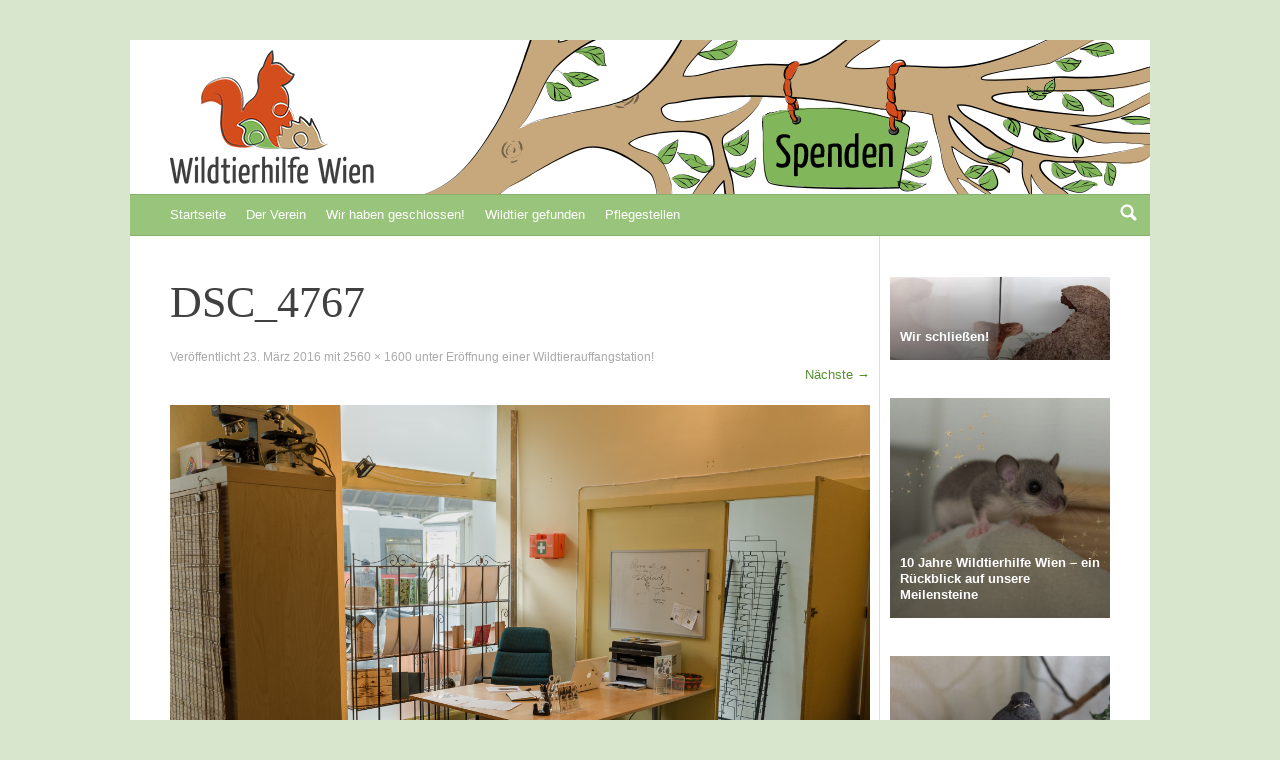

--- FILE ---
content_type: text/html; charset=UTF-8
request_url: https://www.wildtierhilfe-wien.at/eroeffnung-einer-wildtierauffangstation/dsc_4767/
body_size: 53679
content:
<!DOCTYPE html><html lang="de"><head ><meta charset="UTF-8" /><meta name="viewport" content="width=device-width, initial-scale=1" /><link rel="profile" href="https://gmpg.org/xfn/11" /><link rel="pingback" href="https://www.wildtierhilfe-wien.at/xmlrpc.php" /><link rel="shortcut icon" href="https://www.wildtierhilfe-wien.at/wp-content/themes/expound-child/favicon.x92000.ico" /> <!--[if lt IE 9]> <script src="https://www.wildtierhilfe-wien.at/wp-content/themes/expound/js/html5.x92000.js" type="text/javascript"></script> <![endif]--><meta name='robots' content='index, follow, max-image-preview:large, max-snippet:-1, max-video-preview:-1' /><title>DSC_4767 - Wildtierhilfe Wien</title><link rel="canonical" href="https://www.wildtierhilfe-wien.at/eroeffnung-einer-wildtierauffangstation/dsc_4767/" /><meta property="og:locale" content="de_DE" /><meta property="og:type" content="article" /><meta property="og:title" content="DSC_4767 - Wildtierhilfe Wien" /><meta property="og:url" content="https://www.wildtierhilfe-wien.at/eroeffnung-einer-wildtierauffangstation/dsc_4767/" /><meta property="og:site_name" content="Wildtierhilfe Wien" /><meta property="article:publisher" content="https://www.facebook.com/WTHWien/" /><meta property="article:modified_time" content="2016-03-23T19:43:52+00:00" /><meta property="og:image" content="https://www.wildtierhilfe-wien.at/eroeffnung-einer-wildtierauffangstation/dsc_4767" /><meta property="og:image:width" content="700" /><meta property="og:image:height" content="438" /><meta property="og:image:type" content="image/jpeg" /><meta name="twitter:card" content="summary_large_image" /><style media="all">img:is([sizes=auto i],[sizes^="auto," i]){contain-intrinsic-size:3000px 1500px}
:root{--wp-block-synced-color:#7a00df;--wp-block-synced-color--rgb:122,0,223;--wp-bound-block-color:var(--wp-block-synced-color);--wp-editor-canvas-background:#ddd;--wp-admin-theme-color:#007cba;--wp-admin-theme-color--rgb:0,124,186;--wp-admin-theme-color-darker-10:#006ba1;--wp-admin-theme-color-darker-10--rgb:0,107,160.5;--wp-admin-theme-color-darker-20:#005a87;--wp-admin-theme-color-darker-20--rgb:0,90,135;--wp-admin-border-width-focus:2px}@media (min-resolution:192dpi){:root{--wp-admin-border-width-focus:1.5px}}.wp-element-button{cursor:pointer}:root .has-very-light-gray-background-color{background-color:#eee}:root .has-very-dark-gray-background-color{background-color:#313131}:root .has-very-light-gray-color{color:#eee}:root .has-very-dark-gray-color{color:#313131}:root .has-vivid-green-cyan-to-vivid-cyan-blue-gradient-background{background:linear-gradient(135deg,#00d084,#0693e3)}:root .has-purple-crush-gradient-background{background:linear-gradient(135deg,#34e2e4,#4721fb 50%,#ab1dfe)}:root .has-hazy-dawn-gradient-background{background:linear-gradient(135deg,#faaca8,#dad0ec)}:root .has-subdued-olive-gradient-background{background:linear-gradient(135deg,#fafae1,#67a671)}:root .has-atomic-cream-gradient-background{background:linear-gradient(135deg,#fdd79a,#004a59)}:root .has-nightshade-gradient-background{background:linear-gradient(135deg,#330968,#31cdcf)}:root .has-midnight-gradient-background{background:linear-gradient(135deg,#020381,#2874fc)}:root{--wp--preset--font-size--normal:16px;--wp--preset--font-size--huge:42px}.has-regular-font-size{font-size:1em}.has-larger-font-size{font-size:2.625em}.has-normal-font-size{font-size:var(--wp--preset--font-size--normal)}.has-huge-font-size{font-size:var(--wp--preset--font-size--huge)}.has-text-align-center{text-align:center}.has-text-align-left{text-align:left}.has-text-align-right{text-align:right}.has-fit-text{white-space:nowrap!important}#end-resizable-editor-section{display:none}.aligncenter{clear:both}.items-justified-left{justify-content:flex-start}.items-justified-center{justify-content:center}.items-justified-right{justify-content:flex-end}.items-justified-space-between{justify-content:space-between}.screen-reader-text{border:0;clip-path:inset(50%);height:1px;margin:-1px;overflow:hidden;padding:0;position:absolute;width:1px;word-wrap:normal!important}.screen-reader-text:focus{background-color:#ddd;clip-path:none;color:#444;display:block;font-size:1em;height:auto;left:5px;line-height:normal;padding:15px 23px 14px;text-decoration:none;top:5px;width:auto;z-index:100000}html :where(.has-border-color){border-style:solid}html :where([style*=border-top-color]){border-top-style:solid}html :where([style*=border-right-color]){border-right-style:solid}html :where([style*=border-bottom-color]){border-bottom-style:solid}html :where([style*=border-left-color]){border-left-style:solid}html :where([style*=border-width]){border-style:solid}html :where([style*=border-top-width]){border-top-style:solid}html :where([style*=border-right-width]){border-right-style:solid}html :where([style*=border-bottom-width]){border-bottom-style:solid}html :where([style*=border-left-width]){border-left-style:solid}html :where(img[class*=wp-image-]){height:auto;max-width:100%}:where(figure){margin:0 0 1em}html :where(.is-position-sticky){--wp-admin--admin-bar--position-offset:var(--wp-admin--admin-bar--height,0px)}@media screen and (max-width:600px){html :where(.is-position-sticky){--wp-admin--admin-bar--position-offset:0px}}
/*! This file is auto-generated */
.wp-block-button__link{color:#fff;background-color:#32373c;border-radius:9999px;box-shadow:none;text-decoration:none;padding:calc(.667em + 2px) calc(1.333em + 2px);font-size:1.125em}.wp-block-file__button{background:#32373c;color:#fff;text-decoration:none}
.widget-logic-widget-widget-container{padding:15px}.widget-logic-widget-widget-content{margin-top:10px}
.overlay-no-overlay:before{content:"";position:absolute;top:0;width:100%;height:100%;z-index:1}.overlay-dark:before{content:"";position:absolute;top:0;width:100%;height:100%;z-index:1;background:-webkit-gradient(linear,left top,left bottom,color-stop(0%,rgba(255,255,255,0)),color-stop(100%,rgba(0,0,0,.5)));background:-webkit-linear-gradient(top,rgba(255,255,255,0) 0%,rgba(0,0,0,.5) 100%);background:linear-gradient(to bottom,rgba(255,255,255,0) 0%,rgba(0,0,0,.5) 100%);filter:progid:DXImageTransform.Microsoft.gradient(startColorstr='#00ffffff',endColorstr='#80000000',GradientType=0)}.overlay-light:before{content:"";position:absolute;top:0;width:100%;height:100%;z-index:1;background:-webkit-gradient(linear,left top,left bottom,color-stop(0%,rgba(255,255,255,0)),color-stop(100%,rgba(255,255,255,.9)));background:-webkit-linear-gradient(top,rgba(255,255,255,0) 0%,rgba(255,255,255,.9) 100%);background:linear-gradient(to bottom,rgba(255,255,255,0) 0%,rgba(255,255,255,.9) 100%);filter:progid:DXImageTransform.Microsoft.gradient(startColorstr='#00ffffff',endColorstr='#e6ffffff',GradientType=0)}.lptw_recent_posts_fluid_images_widget .widget-title{border-bottom:0 none;color:#333;font-size:1.25em;font-weight:600;letter-spacing:.063em;line-height:1em;margin:0;padding:0 0 15px;text-transform:uppercase}ul.lptw-recent-posts-fluid-images-widget{list-style:none;margin:0;padding:0}.lptw_recent_posts_fluid_images_widget li{margin-bottom:30px}.lptw_recent_posts_fluid_images_widget .lptw-post-thumbnail{position:relative}.lptw_recent_posts_fluid_images_widget .lptw-post-thumbnail-link{line-height:.5em}.lptw_recent_posts_fluid_images_widget .overlay{position:relative;width:100%;height:100%}.lptw_recent_posts_fluid_images_widget .lptw-post-header{position:absolute;bottom:0;left:0;right:0;height:auto;padding:10px;line-height:1.25;z-index:10}.lptw_recent_posts_fluid_images_widget .lptw-post-date{display:block;text-transform:uppercase;letter-spacing:.05em;font-weight:300}.lptw_recent_posts_fluid_images_widget .date-dark{color:#fff}.lptw_recent_posts_fluid_images_widget .date-light{color:#111}.lptw_recent_posts_fluid_images_widget .lptw-post-title{font-weight:600;display:block;margin-bottom:5px}.lptw_recent_posts_fluid_images_widget .title-dark{color:#fff}.lptw_recent_posts_fluid_images_widget .title-light{color:#111}.lptw_recent_posts_fluid_images_widget .lptw-post-subtitle{font-weight:400;display:block;margin:5px 0;font-size:.875em;font-style:italic}.lptw_recent_posts_fluid_images_widget .subtitle-dark{color:#fff}.lptw_recent_posts_fluid_images_widget .subtitle-light{color:#111}.lptw_recent_posts_thumbnails_widget .widget-title{border-bottom:0 none;color:#333;font-size:1.25em;font-weight:600;letter-spacing:.063em;line-height:1em;margin:0;padding:0 0 15px;text-transform:uppercase}ul.lptw-recent-posts-thumbnails-widget{list-style:none;margin:0;padding:0}.lptw_recent_posts_thumbnails_widget li{margin-bottom:30px;overflow:hidden}.lptw_recent_posts_thumbnails_widget .lptw-post-header{color:#333;display:block;min-height:100px}.lptw_recent_posts_thumbnails_widget .lptw-post-date{display:block;text-transform:uppercase;letter-spacing:.05em;font-weight:300;line-height:1em;margin-bottom:10px}.lptw_recent_posts_thumbnails_widget a.lptw-thumbnail-link{display:block;float:left;margin-right:10px;line-height:1}.lptw_recent_posts_thumbnails_widget img{line-height:1}.lptw_recent_posts_thumbnails_widget a.lptw-header-link{text-decoration:none;color:#333;line-height:1.5;padding-bottom:5px;display:block}.lptw_recent_posts_thumbnails_widget .lptw-post-subtitle{font-weight:400;display:block;margin:0 0 5px;font-size:.875em;font-style:italic}.lptw-columns-fixed{float:left;position:relative;min-height:1px;margin:0;box-sizing:content-box}.lptw-columns-1,.lptw-columns-2,.lptw-columns-3,.lptw-columns-4,.lptw-columns-5,.lptw-columns-6,.lptw-columns-7,.columns-8,.lptw-columns-9,.lptw-columns-10,.lptw-columns-11,.lptw-columns-12{float:left;position:relative;min-height:1px;margin:0;box-sizing:border-box}.lptw-columns-1{width:100%}.lptw-columns-2{width:50%}.lptw-columns-3{width:33.33333333%}.lptw-columns-4{width:25%}.lptw-columns-5{width:20%}.lptw-columns-6{width:16.66666667%}.lptw-columns-7{width:14.28571429%}.lptw-columns-8{width:12.5%}.lptw-columns-9{width:11.11111111%}.lptw-columns-10{width:10%}.lptw-columns-11{width:9.09090909%}.lptw-columns-12{width:8.33333333%}#basic-container{overflow:hidden}.basic-layout{line-height:.5em;overflow:hidden}.basic-layout header{position:relative}.basic-layout .lptw-post-thumbnail img{line-height:.5em}.basic-layout .lptw-thumbnail-noimglink{display:block;width:100%;min-height:200px}.basic-layout .user-overlay{position:absolute;top:0;left:0;bottom:0;right:0}.basic-layout .lptw-post-header{position:absolute;bottom:0;left:0;right:0;height:auto;padding:1rem;z-index:10}.basic-layout .lptw-post-date{display:block;text-transform:uppercase;font-weight:300;font-size:1.25em;line-height:1.5em;text-decoration:none}.basic-layout .date-dark,.basic-layout .date-dark:visited,.basic-layout .date-dark:focus{color:#fff;outline:none}.basic-layout .date-dark:hover{color:#eee}.basic-layout .date-light,.basic-layout .date-light:visited,.basic-layout .date-light:focus{color:#111}.basic-layout .date-light:hover{color:#444}.basic-layout .lptw-post-title{font-weight:600;line-height:1.5em;text-decoration:none}.basic-layout .title-dark,.basic-layout .title-dark:visited,.basic-layout .title-dark:focus{color:#fff}.basic-layout .title-dark:hover{color:#eee}.basic-layout .title-light,.basic-layout .title-light:visited,.basic-layout .title-light:focus{color:#111}.basic-layout .title-light:hover{color:#444}.basic-layout .lptw-post-subtitle{font-style:italic;font-weight:400;line-height:1.5em;display:block;font-size:.875em}.basic-layout .subtitle-dark,.basic-layout .subtitle-dark:visited,.basic-layout .subtitle-dark:focus{color:#f0f0f0}.basic-layout .subtitle-light,.basic-layout .subtitle-light:visited,.basic-layout .subtitle-light:focus{color:#222}.basic-layout .fluid-image-wrapper{display:block}.basic-layout img.fluid{width:100%;max-width:100%;height:auto}#thumbnail-container{overflow:hidden}.thumbnail-layout{position:relative;line-height:.5em;overflow:hidden}.thumbnail-layout .lptw-thumbnail-link{display:block;float:left;margin-right:1em}.thumbnail-layout .lptw-thumbnail-noimglink{display:block;float:left;margin-right:1rem;width:100px;height:100px;line-height:100px;text-align:center;font-size:3em;font-weight:600}.thumbnail-layout .lptw-post-header{color:#333}.thumbnail-layout .lptw-post-date{display:block;text-transform:uppercase;font-weight:300;font-size:1.125em;line-height:1em;margin-bottom:.25em}.thumbnail-layout .lptw-post-title{font-size:1em;line-height:1.5em;text-decoration:none;color:#333;margin-bottom:5px;text-decoration:none}.thumbnail-layout .lptw-post-subtitle{font-style:italic;font-weight:400;line-height:1.5em;display:block;font-size:.875em;color:#444;margin:5px 0}#dropcap-container{overflow:hidden}.dropcap-layout{position:relative;overflow:hidden}.lptw-dropcap-date{background-color:#4caf50;text-align:center;width:100px;height:100px;float:left;margin:0 1em 0 0}.lptw-dropcap-day{color:#fff;font-size:3em;display:block;margin:.5em 0 0;line-height:.875em}.lptw-dropcap-month{color:#fff;font-size:1em;display:block}.lptw-dropcap-date-link{text-decoration:none;color:#333}.dropcap-layout .lptw-post-subtitle{font-style:italic;font-weight:400;line-height:1.5em;display:block;font-size:.875em;color:#444;margin:5px 0}.lptw-container{overflow:hidden}.grid-layout .overlay{display:none}.lptw-post-grid-img{display:block;line-height:1}.grid-layout .lptw-post-date{display:block;padding:0 1rem;text-transform:uppercase;font-weight:300;font-size:1.125em;line-height:1em;margin:.5rem 0 .25em;text-decoration:none}.grid-layout .lptw-post-grid-link{line-height:1}.grid-layout .lptw-post-title{display:block;font-weight:600;padding:0 1rem;margin:.5rem 0 .25em;text-decoration:none}.grid-layout .post-excerpt{display:block;padding:0 1rem 1rem;font-size:.75em}.lptw-grid-element{overflow:hidden;box-sizing:border-box}.grid-element-dark{background-color:#2f2f33}.grid-element-light{background-color:#fff}.grid-layout .read-more-link{text-decoration:underline}.grid-layout .read-more-link:hover{text-decoration:none}.grid-layout .date-dark,.grid-layout .date-dark:visited,.grid-layout .title-dark,.grid-layout .title-dark:visited,.grid-layout .link-dark,.grid-layout .link-dark:visited{color:#fff}.grid-layout .date-dark:hover,.grid-layout .title-dark:hover,.grid-layout .link-dark:hover{color:#eee}.grid-layout .content-dark{color:#bbb}.grid-layout .date-light,.grid-layout .date-light:visited,.grid-layout .title-light,.grid-layout .title-light:visited,.grid-layout .link-light,.grid-layout .link-light:visited{color:#111}.grid-layout .date-light:hover,.grid-layout .title-light:hover,.grid-layout .link-light:hover{color:#444}.grid-layout .lptw-post-subtitle{display:block;font-weight:400;padding:0 1rem;margin:.5rem 0 .25em;font-size:.875em;font-style:italic}.grid-layout .subtitle-dark{color:#f0f0f0}.grid-layout .subtitle-light{color:#252525}.grid-layout .content-light{color:#333}.lptw-featured .lptw-post-date{font-size:1.5em}.lptw-featured .lptw-post-title{font-size:1.75em}.lptw-featured .lptw-post-header{position:absolute;bottom:0;left:0;right:0;height:auto;padding:1rem;z-index:5}@media only screen and (max-width:640px){.lptw-featured .lptw-post-date{font-size:1.25em}.lptw-featured .lptw-post-title{font-size:1.125em}.lptw-featured .lptw-post-header{position:absolute;bottom:0;left:0;right:0;height:auto;padding:0 0 .5em}.grid-layout .post-excerpt{padding:1rem}}.post-thumbnail{margin:0;line-height:.5}.lptw-grid-element img{line-height:.5;padding:0}.gutter-sizer{width:2%}.lptw-video-container-controls{padding-top:35px}.lptw-video-container-featured{position:relative;padding-bottom:25%;height:0;overflow:hidden}.lptw-video-container-featured iframe{position:absolute;top:0;left:0;width:100%;height:100%}.lptw-video-container{position:relative;padding-bottom:56.25%;height:0;overflow:hidden}.lptw-video-container iframe{position:absolute;top:0;left:0;width:100%;height:100%}
html,body,div,span,applet,object,iframe,h1,h2,h3,h4,h5,h6,p,blockquote,pre,a,abbr,acronym,address,big,cite,code,del,dfn,em,font,ins,kbd,q,s,samp,small,strike,strong,sub,sup,tt,var,dl,dt,dd,ol,ul,li,fieldset,form,label,legend,table,caption,tbody,tfoot,thead,tr,th,td{border:0;font-family:inherit;font-size:100%;font-style:inherit;font-weight:inherit;margin:0;outline:0;padding:0;vertical-align:baseline}html{font-size:62.5%;overflow-y:scroll;-webkit-text-size-adjust:100%;-ms-text-size-adjust:100%}body{background:#fff}article,aside,details,figcaption,figure,footer,header,nav,section{display:block}ol,ul{list-style:none}table{border-collapse:separate;border-spacing:0}caption,th,td{font-weight:400;text-align:left}blockquote:before,blockquote:after,q:before,q:after{content:""}blockquote,q{quotes:"" ""}a:focus{outline:thin dotted}a:hover,a:active{outline:0}a img{border:0}body,button,input,select,textarea{color:#404040;font-family:sans-serif;font-size:16px;font-size:1.6rem;line-height:1.5}h1,h2,h3,h4,h5,h6{clear:both}hr{background-color:#ccc;border:0;height:1px;margin-bottom:1.5em}p{margin-bottom:1.5em}ul,ol{margin:0 0 1.5em 3em}ul{list-style:disc}ol{list-style:decimal}li>ul,li>ol{margin-bottom:0;margin-left:1.5em}dt{font-weight:700}dd{margin:0 1.5em 1.5em}b,strong{font-weight:700}dfn,cite,em,i{font-style:italic}blockquote{margin:0 1.5em}address{margin:0 0 1.5em}pre{background:#eee;font-family:"Courier 10 Pitch",Courier,monospace;font-size:15px;font-size:1.5rem;line-height:1.6;margin-bottom:1.6em;padding:1.6em;overflow:auto;max-width:100%}code,kbd,tt,var{font:15px Monaco,Consolas,"Andale Mono","DejaVu Sans Mono",monospace}abbr,acronym{border-bottom:1px dotted #666;cursor:help}mark,ins{background:#fff9c0;text-decoration:none}sup,sub{font-size:75%;height:0;line-height:0;position:relative;vertical-align:baseline}sup{bottom:1ex}sub{top:.5ex}small{font-size:75%}big{font-size:125%}figure{margin:0}table{margin:0 0 1.5em;width:100%}th{font-weight:700}img{height:auto;max-width:100%}button,input,select,textarea{font-size:100%;margin:0;vertical-align:baseline;*vertical-align:middle;}button,input{line-height:normal}input[type=checkbox],input[type=radio]{box-sizing:border-box;padding:0}input[type=search]{-webkit-appearance:textfield;-webkit-box-sizing:content-box;-moz-box-sizing:content-box;box-sizing:content-box}input[type=search]::-webkit-search-decoration{-webkit-appearance:none}button::-moz-focus-inner,input::-moz-focus-inner{border:0;padding:0}input[type=text],input[type=email],input[type=password],input[type=search],textarea{color:#666;border:1px solid #ccc}input[type=text]:focus,input[type=email]:focus,input[type=password]:focus,input[type=search]:focus,textarea:focus{color:#111}input[type=text],input[type=email],input[type=password],input[type=search]{padding:3px}textarea{overflow:auto;padding-left:3px;vertical-align:top;width:98%}a{color:#4169e1}a:visited{color:purple}a:hover,a:focus,a:active{color:#191970}.alignleft{display:inline;float:left;margin-right:20px}.alignright{display:inline;float:right;margin-left:20px}.aligncenter{clear:both;display:block;margin:20px auto}.screen-reader-text{clip:rect(1px,1px,1px,1px);cliptop:1px;clipright:1px;clipbottom:1px;clipleft:1px;position:absolute !important}.screen-reader-text:hover,.screen-reader-text:active,.screen-reader-text:focus{background-color:#f1f1f1;border-radius:3px;box-shadow:0 0 2px 2px rgba(0,0,0,.6);clip:auto !important;color:#21759b;display:block;font-size:14px;font-weight:700;height:auto;left:5px;line-height:normal;padding:15px 23px 14px;text-decoration:none;top:5px;width:auto;z-index:100000}.clear:before,.clear:after,[class*=content]:before,[class*=content]:after,[class*=site]:before,[class*=site]:after{content:'';display:table}.clear:after,[class*=content]:after,[class*=site]:after{clear:both}.navigation-main{clear:both;display:block;float:left;width:100%}.navigation-main ul{list-style:none;margin:0;padding-left:0}.navigation-main li{float:left;position:relative}.navigation-main a{display:block;text-decoration:none}.navigation-main ul ul{box-shadow:0 3px 3px rgba(0,0,0,.2);display:none;float:left;position:absolute;top:1.5em;left:0;z-index:99999}.navigation-main ul ul ul{left:100%;top:0}.navigation-main ul ul a{width:200px}.navigation-main ul li:hover>ul{display:block}.menu-toggle{display:none;cursor:pointer}.main-small-navigation ul{display:none}@media screen and (max-width:600px){.menu-toggle,.main-small-navigation ul.nav-menu.toggled-on{display:block}.navigation-main ul{display:none}}.hentry{margin:0 0 1.5em}.byline{display:none}.single .byline,.group-blog .byline{display:inline}.entry-content,.entry-summary{margin:1.5em 0 0}.page-links{clear:both;margin:0 0 1.5em}.blog .format-aside .entry-title,.archive .format-aside .entry-title{display:none}.entry-content img.wp-smiley,.comment-content img.wp-smiley{border:none;margin-bottom:0;margin-top:0;padding:0}.wp-caption{border:1px solid #ccc;margin-bottom:1.5em;max-width:100%}.wp-caption img[class*=wp-image-]{display:block;margin:1.2% auto 0;max-width:98%}.wp-caption-text{text-align:center}.wp-caption .wp-caption-text{margin:.8075em 0}.site-content .gallery{margin-bottom:1.5em !important}.site-content .gallery a img{border:none;height:auto;max-width:90%}.site-content .gallery dd{margin:0}embed,iframe,object{max-width:100%}.site-content [class*=navigation]{margin:0 0 1.5em;overflow:hidden}[class*=navigation] .nav-previous{float:left;width:50%}[class*=navigation] .nav-next{float:right;text-align:right;width:50%}.comment-content a{word-wrap:break-word}.widget{margin:0 0 1.5em}.widget select{max-width:100%}.widget_search .submit{display:none}.infinite-scroll .navigation-paging,.infinite-scroll.neverending .site-footer{display:none}.infinity-end.neverending .site-footer{display:block}.infinite-loader{margin:20px auto;width:34px;height:34px}#infinite-handle{margin-top:20px;text-align:center}#infinite-handle span{background-color:#117bb8;border:0;color:#fff;display:inline-block;vertical-align:top}#infinite-handle span:hover{background-color:#333}body{background:#333;font:13px/20px "Helvetica Neue",Helvetica,Arial,sans-serif;font-weight:300}pre,code,kbd,tt,var{font:12px/20px Consolas,Monaco,Lucida Console,monospace}pre{word-wrap:normal;margin-bottom:20px;padding:15px 20px;background:#f5f5f5;overflow:auto;max-width:100%}a{color:#117bb8}a:visited{color:#117bb8}a:active{color:#117bb8}a:hover{color:#3a3a3a}#page{background:#fff;width:1020px;margin:40px auto}.site-footer{clear:both;padding:40px;color:#aaa}.site-footer a{color:#aaa}.site-footer a:hover{color:#117bb8}.site-header .site-branding{position:relative}.site-title-group{margin:50px 40px}.site-title{font-size:34px;line-height:34px}.site-title a{text-decoration:none;color:#3a3a3a}.site-title a:hover{color:#117bb8}.site-title a{display:block}.site-description{font:13px/20px "Helvetica Neue",Helvetica,Arial,sans-serif;font-weight:300;color:#878787}.expound-custom-header,.expound-custom-header img{display:block;float:left;position:absolute;width:100%;top:0}.site-header .menu-toggle{background:#3a3a3a;color:#fff;font:13px/20px "Helvetica Neue",Helvetica,Arial,sans-serif;font-weight:300;padding:10px 22px;margin:0}.site-header .menu-toggle:hover{background:#474747}.site-header .menu-toggle:before{content:'\2261';font-size:14px;margin-right:10px}.navigation-main{background:#3a3a3a}.navigation-main ul{margin:0 30px;position:relative;z-index:9990}.navigation-main a{color:#fff;padding:10px;position:relative}.navigation-main li{background:#3a3a3a}.navigation-main li:hover{background:#474747}.navigation-main ul>.current_page_item,.navigation-main ul>.current-menu-item,.navigation-main ul>.current-post-ancestor,.navigation-main ul>.current-menu-ancestor,.navigation-main ul>.current-menu-parent,.navigation-main ul>.current-post-parent{background:#117bb8}.navigation-main ul>.current_page_item:hover,.navigation-main ul>.current-menu-item:hover,.navigation-main ul>.current-post-ancestor:hover,.navigation-main ul>.current-menu-ancestor:hover,.navigation-main ul>.current-menu-parent:hover,.navigation-main ul>.current-post-parent:hover{background:#138bcf}.navigation-main ul>.current_page_item:hover a:after,.navigation-main ul>.current-menu-item:hover a:after,.navigation-main ul>.current-post-ancestor:hover a:after,.navigation-main ul>.current-menu-ancestor:hover a:after,.navigation-main ul>.current-menu-parent:hover a:after,.navigation-main ul>.current-post-parent:hover a:after{border-top-color:#138bcf}.navigation-main ul>.current_page_item~.current_page_item a,.navigation-main ul>.current-menu-item~.current-menu-item a,.navigation-main ul>.current-post-ancestor~.current-post-ancestor a,.navigation-main ul>.current-menu-parent~.current-menu-parent a,.navigation-main ul>.current-post-parent~.current-post-parent a{background:#3a3a3a}.navigation-main ul>.current_page_item~.current_page_item a:hover,.navigation-main ul>.current-menu-item~.current-menu-item a:hover,.navigation-main ul>.current-post-ancestor~.current-post-ancestor a:hover,.navigation-main ul>.current-menu-parent~.current-menu-parent a:hover,.navigation-main ul>.current-post-parent~.current-post-parent a:hover{background:#474747}.navigation-main ul>.current_page_item a:after,.navigation-main ul>.current-menu-item a:after,.navigation-main ul>.current-post-ancestor a:after,.navigation-main ul>.current-menu-parent a:after,.navigation-main ul>.current-post-parent a:after{content:'';font-size:0px;line-height:0;width:0;border-top:6px solid #117bb8;border-left:6px solid transparent;border-right:6px solid transparent;position:absolute;bottom:-6px;left:50%;margin-left:-6px;z-index:9995}.navigation-main ul>.current_page_item~.current_page_item a:after,.navigation-main ul>.current-menu-item~.current-menu-item a:after,.navigation-main ul>.current-post-ancestor~.current-post-ancestor a:after,.navigation-main ul>.current-menu-parent~.current-menu-parent a:after,.navigation-main ul>.current-post-parent~.current-post-parent a:after,.navigation-main ul ul li a:after{content:'';border:none !important}.navigation-main ul ul{margin:0;top:40px;z-index:9990}.navigation-main ul.social{padding:0;list-style:none;float:right;margin-right:36px}.navigation-main ul.social li:hover{background:0 0}.navigation-main ul.social li a{width:24px;padding-left:0;padding-right:0;background:url([data-uri]) 0 50% no-repeat;color:transparent;text-indent:-9999px;padding-left:4px;opacity:.2}.navigation-main ul.social li a:hover{opacity:.5}.navigation-main ul.social li.twitter a{background-position:-205px 50%}.navigation-main ul.social li.facebook a{background-position:-12px 50%}.navigation-main ul.social li.feed a{background-position:-108px 50%}.navigation-main ul.social li.vkontakte a{background-position:-59px 50%}.navigation-main ul.social li.google-plus a{background-position:-157px 50%}@media screen and (max-width:600px){.navigation-main .menu-toggle,.navigation-main.toggled .nav-menu{display:block}.navigation-main>ul{display:none}.navigation-main ul ul{display:block}.navigation-main.toggled .menu-toggle{background:#474747}.navigation-main.toggled ul{margin:0;list-style:none}.navigation-main.toggled li{float:none}.navigation-main.toggled a{display:block;color:#fff;padding:10px 40px;text-decoration:none}.navigation-main.toggled a:after{border-style:none !important}.navigation-main.toggled li a{display:block;float:none;background:#3a3a3a}.navigation-main.toggled li a:hover{background:#474747}.navigation-main.toggled ul ul,.navigation-main.toggled ul ul ul{position:static;left:0;top:0;margin:0;padding:0;float:none}.navigation-main.toggled ul ul a{padding-left:60px;width:auto}.navigation-main.toggled ul ul ul a{padding-left:80px;width:auto}.navigation-main.toggled ul>.current_page_item>a,.navigation-main.toggled ul>.current-menu-item>a{background:#117bb8}}#expound-social{padding:0;list-style:none;float:right;margin-right:0;color:transparent}#expound-social li a{padding:10px 8px;line-height:1}#expound-social li:hover{background:0 0}#expound-social a span{position:absolute;top:-9999px;left:-9999px}#expound-social li a:before{opacity:.3;font:normal 18px/1 'Genericons';content:'\f408'}#expound-social li a:hover:before{opacity:1}#expound-social li a[href*="codepen.io"]:before{content:'\f216'}#expound-social li a[href*="digg.com"]:before{content:'\f221'}#expound-social li a[href*="dribbble.com"]:before{content:'\f201'}#expound-social li a[href*="facebook.com"]:before{content:'\f203'}#expound-social li a[href*="flickr.com"]:before{content:'\f211'}#expound-social li a[href*="plus.google.com"]:before{content:'\f206'}#expound-social li a[href*="github.com"]:before{content:'\f200'}#expound-social li a[href*="instagram.com"]:before{content:'\f215'}#expound-social li a[href*="linkedin.com"]:before{content:'\f208'}#expound-social li a[href*="pinterest.com"]:before{content:'\f210'}#expound-social li a[href*="polldaddy.com"]:before{content:'\f217'}#expound-social li a[href*="getpocket.com"]:before{content:'\f224'}#expound-social li a[href*="reddit.com"]:before{content:'\f222'}#expound-social li a[href*="skype.com"]:before,#expound-social li a[href*="skype:"]:before{content:'\f220'}#expound-social li a[href*="stumbleupon.com"]:before{content:'\f223'}#expound-social li a[href*="tumblr.com"]:before{content:'\f214'}#expound-social li a[href*="twitter.com"]:before{content:'\f202'}#expound-social li a[href*="vimeo.com"]:before{content:'\f212'}#expound-social li a[href*="wordpress.org"]:before,#expound-social li a[href*="wordpress.com"]:before{content:'\f205'}#expound-social li a[href*="youtube.com"]:before{content:'\f213'}#expound-social li a[href$="/feed/"]:before,#expound-social li a[href$="/feed"]:before,#expound-social li a[href$="?feed=rss2"]:before{content:'\f413'}.site-main{float:left;width:100%;clear:both}#primary{float:left;width:740px;margin-right:10px}.site-intro{padding-top:40px;padding-bottom:20px;padding-left:40px;padding-right:40px;background:#fff url([data-uri]) 0 0 repeat;font-family:Georgia,"Times New Roman",serif;font-size:20px;line-height:28px}.page-header{padding-top:20px;padding-bottom:20px;padding-left:40px;padding-right:40px;background:#fff url([data-uri]) 0 0 repeat}.page-header h1{font-family:Georgia,"Times New Roman",serif;font-size:20px;line-height:28px}.page-header p{margin-bottom:0;margin-top:10px}.featured-content-secondary{padding-top:40px;padding-bottom:20px;padding-left:30px;padding-right:30px;overflow:hidden}.widget_recent_entries .entry-thumbnail,.widget_recent_entries .entry-thumbnail img{float:left}.widget_recent_entries .has-post-thumbnail .entry-title{margin-left:60px}.single .site-content .related-content{overflow:hidden;padding-left:20px;padding-top:20px;border-bottom:solid 1px #ddd}.single .site-content .related-content .related-content-title{font-size:16px;margin-bottom:0;margin-left:20px}.single .site-content .related-content article{float:left;width:220px;margin:0 0 0 20px;padding:20px 0;border:none}.single .site-content .related-content .entry-title{font-size:13px;line-height:18px;margin:-4px 0 0;padding:0;clear:none;font:13px/20px "Helvetica Neue",Helvetica,Arial,sans-serif;font-weight:300}.single .site-content .related-content .entry-thumbnail,.single .site-content .related-content .entry-thumbnail img{float:left}.single .site-content .related-content .has-post-thumbnail .entry-title{margin-left:60px}#secondary{float:right;width:260px;margin-left:10px}h1,h2,h3{font-family:Georgia,"Times New Roman",serif}.site-content .entry-content h1,.site-content .comment-content h1,#tinymce h1{font-size:34px;line-height:44px}.site-content .entry-content h2,.site-content .comment-content h2,#tinymce h2{font-size:20px;line-height:28px}.site-content .entry-content h3,.site-content .comment-content h3,#tinymce h3{font-size:16px;line-height:18px;color:#606060}.site-content .entry-content h1,.site-content .comment-content h1,#tinymce h1,.site-content .entry-content h2,.site-content .comment-content h2,#tinymce h2,.site-content .entry-content h3,.site-content .comment-content h3,#tinymce h3{margin-bottom:10px;margin-top:40px}.site-content .entry-content hr,.site-content .comment-content hr,#tinymce hr{background-color:#ddd;border:0;height:1px;margin-bottom:20px}.site-content .entry-content table,.site-content .comment-content table,#tinymce table{margin-bottom:20px}.site-content .entry-content th,.site-content .comment-content th,#tinymce th,.site-content .entry-content td,.site-content .comment-content td,#tinymce td{padding:8px;border-bottom:solid 1px #ddd}.site-content .entry-content tr:hover td,.site-content .comment-content tr:hover td,#tinymce tr:hover td{background:#f7f7f7}.site-content .entry-content ul,.site-content .comment-content ul,#tinymce ul,.site-content .entry-content ol,.site-content .comment-content ol,#tinymce ol{margin-bottom:20px}.site-content .entry-content blockquote,.site-content .comment-content blockquote,#tinymce blockquote{margin-left:-40px;margin-top:20px;margin-bottom:20px;padding-top:20px;padding-bottom:1px;padding-right:20px;padding-left:80px;background:#f7f7f7;position:relative}.site-content .entry-content blockquote:before,.site-content .comment-content blockquote:before,#tinymce blockquote:before{content:'\0201C';font-family:Georgia,'Times New Roman',serif;font-size:50px;position:absolute;left:40px;top:32px;color:#aaa}.site-content .entry-content blockquote cite:before,.site-content .comment-content blockquote cite:before,#tinymce blockquote cite:before{content:'\02014  '}.entry-title a{text-decoration:none}.single .site-content .entry-title{font-size:44px;line-height:54px;margin-bottom:20px}.site-content article{border-bottom:solid 1px #ddd;padding-left:40px;margin:0;padding-top:40px;padding-bottom:40px}.site-content .entry-title{font-size:20px;line-height:28px}.site-content .entry-title a{color:#3a3a3a}.site-content .entry-title a:hover{color:#117bb8}.site-content .entry-meta{font-size:12px;line-height:15px;color:#aaa}.site-content .entry-meta a{color:#aaa;text-decoration:none}.site-content .entry-meta a:hover{color:#117bb8}.site-content .entry-content,.site-content .entry-header,.site-content .entry-summary{-ms-word-wrap:break-word;word-wrap:break-word}.site-content .entry-header .entry-meta{font-size:12px}.site-content .entry-header .entry-meta .author{color:#3a3a3a;font-weight:600}.blog .site-content .has-post-thumbnail .entry-thumbnail,.archive .site-content .has-post-thumbnail .entry-thumbnail,.search .site-content .has-post-thumbnail .entry-thumbnail{float:left}.blog .site-content .has-post-thumbnail .entry-thumbnail img,.archive .site-content .has-post-thumbnail .entry-thumbnail img,.search .site-content .has-post-thumbnail .entry-thumbnail img{float:left}.blog .site-content .has-post-thumbnail .entry-title,.archive .site-content .has-post-thumbnail .entry-title,.search .site-content .has-post-thumbnail .entry-title{clear:none;margin-top:-5px}.blog .site-content .has-post-thumbnail .entry-meta,.archive .site-content .has-post-thumbnail .entry-meta,.search .site-content .has-post-thumbnail .entry-meta{clear:none}.blog .site-content .has-post-thumbnail .entry-meta:after,.archive .site-content .has-post-thumbnail .entry-meta:after,.search .site-content .has-post-thumbnail .entry-meta:after{display:table;content:'';line-height:0;clear:both}.blog .site-content .has-post-thumbnail .entry-header,.archive .site-content .has-post-thumbnail .entry-header,.search .site-content .has-post-thumbnail .entry-header,.blog .site-content .has-post-thumbnail .entry-summary,.archive .site-content .has-post-thumbnail .entry-summary,.search .site-content .has-post-thumbnail .entry-summary,.blog .site-content .has-post-thumbnail .entry-meta,.archive .site-content .has-post-thumbnail .entry-meta,.search .site-content .has-post-thumbnail .entry-meta{margin-left:240px}.featured-content article{padding-top:40px;padding-bottom:40px;margin:0;padding-left:40px;padding-right:40px;border-bottom:solid 1px #ddd}.featured-content .entry-title{font-size:20px;line-height:28px}.featured-content .entry-title a{color:#3a3a3a}.featured-content .entry-title a:hover{color:#117bb8}.featured-content .has-post-thumbnail .entry-thumbnail,.featured-content .has-post-thumbnail .entry-thumbnail a,.featured-content .has-post-thumbnail .entry-thumbnail img{float:left}.featured-content .has-post-thumbnail .entry-thumbnail{width:50%}.featured-content .has-post-thumbnail .entry-thumbnail a{margin-right:10px}.featured-content .has-post-thumbnail .entry-thumbnail img{width:100%}.featured-content .has-post-thumbnail .entry-title{clear:none;margin-top:-5px}.featured-content .has-post-thumbnail .entry-header,.featured-content .has-post-thumbnail .entry-summary,.featured-content .has-post-thumbnail .entry-meta{margin-left:50%;padding-left:10px}.featured-content .has-post-thumbnail .entry-summary:after{display:table;content:'';line-height:0;clear:both}.featured-content-secondary{margin-top:-1px;background:#fff url([data-uri]) 0 0 repeat}.featured-content-secondary article{margin-left:10px;margin-right:10px;width:220px;float:left}.featured-content-secondary .entry-thumbnail{margin-bottom:20px}.featured-content-secondary .entry-title{font-size:20px;line-height:28px}.featured-content-secondary .entry-title a{color:#3a3a3a}.featured-content-secondary .entry-title a:hover{color:#117bb8}article:hover .entry-thumbnail img{opacity:.9}article:hover .entry-title a{color:#117bb8}.entry-thumbnail{position:relative}.entry-thumbnail img{box-shadow:0 1px 4px rgba(0,0,0,.2);max-width:100%;height:auto}.entry-thumbnail-category{position:absolute;left:-6px;top:8px;background:#3a3a3a;padding:2px 8px;font-size:8px;text-transform:uppercase;color:#777}.entry-thumbnail-category:hover{background:#117bb8}.entry-thumbnail-category:hover:before{border-top:6px solid #0d5c89}.entry-thumbnail-category a{color:#fff;text-decoration:none}.entry-thumbnail-category:before{content:'';font-size:0px;line-height:0;width:0;border-top:6px solid #212121;border-left:6px solid transparent;position:absolute;left:0;top:24px}.wp-caption{border:none}.wp-caption .wp-caption-text,.wp-caption-dd{max-width:98%;width:100%;display:block;background:#efefef;border:solid 1px #efefef;margin:0;padding:5px;color:#999}.wp-caption img,.wp-caption img[class*=wp-image-]{border:solid 1px #ccc;padding:5px;margin:0}.widget-area{padding-top:41px}.widget-area .widget{margin-bottom:40px;margin-right:40px}.widget-area .widget ul{list-style:none;margin-left:0}.widget-area .widget ul li{padding-bottom:8px}.widget-area .widget-title{font-size:16px;margin-bottom:20px}.widget-area .widget-title a{color:#3a3a3a}.widget-area .widget-title a:hover{color:#117bb8}.widget-area .widget_recent_entries .post-date{color:#aaa}.widget-area .widget_twitter a{color:#3a3a3a;text-decoration:none}.widget-area .widget_twitter a:hover{color:#117bb8}.widget-area .widget_twitter .timesince{color:#aaa}.widget-area .widget_twitter .tweets li{padding:20px 0;border-bottom:solid 1px #f7f7f7}.widget-area .widget_twitter .tweets li:last-child{border-bottom:none}.widget-area .widget_categories ul.children,.widget-area .widget_pages ul.children{margin-left:1.5em}.widget-area .widget_categories ul.children li,.widget-area .widget_pages ul.children li{padding-bottom:0;padding-top:8px}.widget-area .widget_nav_menu ul.sub-menu{margin-left:1.5em}.widget-area .widget_nav_menu ul.sub-menu li{padding-bottom:0;padding-top:8px}input,textarea{font:13px/20px "Helvetica Neue",Helvetica,Arial,sans-serif;font-size:100%}button,input[type=button],input[type=reset],input[type=submit],.button-primary,a.button-primary,.wpm-button-primary,a.wpm-button-primary{display:inline-block;background:#117bb8;color:#fff;text-decoration:none;padding:10px;border:none;font-weight:300;cursor:pointer;font-size:100%}button:hover,input[type=button]:hover,input[type=reset]:hover,input[type=submit]:hover,.button-primary:hover,a.button-primary:hover,.wpm-button-primary:hover,a.wpm-button-primary:hover,button:focus,input[type=button]:focus,input[type=reset]:focus,input[type=submit]:focus,.button-primary:focus,a.button-primary:focus,.wpm-button-primary:focus,a.wpm-button-primary:focus,button:active,input[type=button]:active,input[type=reset]:active,input[type=submit]:active,.button-primary:active,a.button-primary:active,.wpm-button-primary:active,a.wpm-button-primary:active{background:#138bcf}.button,a.button,.wpm-button,a.wpm-button{display:inline-block;background:#3a3a3a;color:#fff;text-decoration:none;padding:10px}.button:hover,a.button:hover,.wpm-button:hover,a.wpm-button:hover{background:#474747}.navigation-paging,.navigation-post{padding-left:40px;padding-top:15px;padding-bottom:15px;padding-right:10px;background:#f7f7f7}.comments-area{padding-left:40px;margin-top:40px}.comments-area .comments-title{font-size:20px;line-height:28px}.comments-area .comment-list{list-style:none;padding:0;margin:40px 0 0}.comments-area ul.children{list-style:none;padding-left:56px;margin:0}.comments-area article{margin:0;padding:20px 0 32px;border-top:solid 1px #ddd;border-bottom:none}.comments-area .comment-content h1{font-size:16px}.comments-area .comment-content h2,.comments-area .comment-content h3,.comments-area .comment-content h4,.comments-area .comment-content h5,.comments-area .comment-content h6{font-size:13px}.comments-area .comment-content h1,.comments-area .comment-content h2,.comments-area .comment-content h3,.comments-area .comment-content h4,.comments-area .comment-content h5{margin:20px 0}.comments-area .comment-content blockquote{background:0 0}.comments-area .comment-content,.comments-area .reply,.comments-area li.comment #respond{margin-left:56px}.comments-area footer{margin-bottom:20px}.comments-area footer .comment-author,.comments-area footer .comment-meta{display:inline-block}.comments-area footer cite{font-style:normal}.comments-area footer .says{display:none}.comments-area footer .comment-author{font-family:Georgia,"Times New Roman",serif;font-size:20px;line-height:28px}.comments-area footer .comment-author a{text-decoration:none;color:#3a3a3a}.comments-area footer .comment-author a:hover{color:#117bb8}.comments-area footer .comment-author .avatar{position:relative;top:12px;margin-right:10px;border-radius:50%}.comments-area footer .comment-meta{margin-left:4px}.comments-area footer .comment-meta,.comments-area footer .comment-meta a{color:#aaa;text-decoration:none;font-size:12px}.comments-area footer .comment-meta:hover,.comments-area footer .comment-meta a:hover{color:#117bb8}.comments-area #respond{border-top:solid 1px #ddd;padding-top:40px}.comments-area #reply-title{font-size:20px;line-height:28px}#commentform label{display:block}#commentform label .required{color:red}#disqus_thread{margin-top:40px;margin-left:40px}.clear{display:block;clear:both;height:0;width:100%}.widget.widget_calendar table{margin-bottom:20px;border-spacing:1px;border-collapse:separate}.widget.widget_calendar th,.widget.widget_calendar td{padding:6px;text-align:center}.widget.widget_calendar tbody td{background:#f7f7f7}.widget.widget_calendar tbody td.pad,.widget.widget_calendar tbody td.pad:hover{background:0 0}.widget.widget_calendar tbody td:hover{background:#ddd}.widget.widget_calendar tbody td a{font-weight:600;text-decoration:none}.widget.widget_calendar #today{font-weight:700}.widget.widget_calendar #next{text-align:right}.widget.widget_calendar #prev{text-align:left}.expound-full-width #secondary{display:none}.expound-full-width #primary{width:1020px;margin-right:0}.expound-full-width .site-content article{padding-right:40px}.expound-full-width .navigation-paging,.expound-full-width .navigation-post{padding-right:40px}.expound-full-width .comments-area{padding-right:40px}#nav-below .wp-pagenavi{clear:none}#nav-below .wp-pagenavi .pages{padding-left:0}#nav-below .wp-pagenavi a,#nav-below .wp-pagenavi span{text-decoration:none;border:none;text-align:center;padding:5px 10px;margin:0}#nav-below .wp-pagenavi .current{background:#117bb8;font-weight:400;color:#fff}#nav-below .wp-pagenavi a:hover{background:#fcfcfc}#infinite-footer,#infinite-footer a{color:#666}#infinite-footer a{text-decoration:underline}#infinite-footer .container{padding:8px 40px;border-color:#ddd;background:rgba(255,255,255,.9)}@media (max-width:1080px){#page{width:960px}#primary{width:680px}.expound-full-width #primary{width:960px}.featured-content-secondary{padding-top:20px;padding-bottom:0;padding-left:40px;padding-right:40px}.featured-content-secondary article{width:100%;margin-left:0;margin-right:0;padding-top:20px;padding-bottom:20px}.featured-content-secondary .entry-thumbnail{float:left;margin-bottom:0}.featured-content-secondary .has-post-thumbnail .entry-header,.featured-content-secondary .has-post-thumbnail .entry-summary{margin-left:240px}.featured-content-secondary .has-post-thumbnail .entry-title{clear:none;margin-top:-5px}.single .site-content .related-content article{width:200px}}@media (max-width:1020px){#page{width:900px}#primary{width:620px}.expound-full-width #primary{width:900px}.single .site-content .related-content article{width:180px}}@media (max-width:960px){#page{width:840px}#primary{width:560px}.expound-full-width #primary{width:840px}.single .site-content .related-content article{width:160px}}@media (max-width:900px){#page{width:87%}#primary{width:100%;margin-right:0}#secondary{width:100%;margin-left:0}.expound-full-width #primary{width:100%}.featured-content .has-post-thumbnail .entry-thumbnail{width:220px}.featured-content .has-post-thumbnail .entry-thumbnail a{margin-right:0}.featured-content .has-post-thumbnail .entry-header,.featured-content .has-post-thumbnail .entry-summary{margin-left:240px;padding-left:0}.site-content article{padding-right:40px}.widget-area .widget{margin-left:40px}.comments-area{padding-right:40px}#disqus_thread{margin-right:40px}}@media (max-width:700px){.featured-content .has-post-thumbnail .entry-thumbnail,.featured-content-secondary .has-post-thumbnail .entry-thumbnail,.has-post-thumbnail .entry-thumbnail{float:left;display:block;width:100%;margin-bottom:30px}.featured-content .has-post-thumbnail .entry-header,.featured-content .has-post-thumbnail .entry-summary,.featured-content-secondary .has-post-thumbnail .entry-header,.featured-content-secondary .has-post-thumbnail .entry-summary,.blog .site-content .has-post-thumbnail .entry-header,.blog .site-content .has-post-thumbnail .entry-summary,.blog .site-content .has-post-thumbnail .entry-meta,.archive .site-content .has-post-thumbnail .entry-header,.archive .site-content .has-post-thumbnail .entry-summary,.archive .site-content .has-post-thumbnail .entry-meta,.search .site-content .has-post-thumbnail .entry-header,.search .site-content .has-post-thumbnail .entry-summary,.search .site-content .has-post-thumbnail .entry-meta{margin-left:0;clear:both}.single .site-content .entry-title,.site-content .entry-content h1,.site-content .comment-content h1{font-size:28px;line-height:38px}.single .site-content .related-content{padding-bottom:20px;padding-left:40px;padding-right:40px}.single .site-content .related-content .related-content-title{margin-left:0}.single .site-content .related-content article{width:100%;padding:20px 0 0;margin:0}.single .site-content .has-post-thumbnail .entry-thumbnail{width:50px;margin-bottom:0}}@media (max-width:600px){#page{width:85%}}a{color:#578f2f;text-decoration:none}a:visited,d{color:#578f2f;text-decoration:none}a:active{color:#578f2f;text-decoration:none}a:hover{color:#83b75d;text-decoration:none}.site-header .site-branding{background-position:60% 0 !important}.site-footer{border-top:solid 1px #ddd}.site-footer a:hover{color:#83b75d}.site-title-group{margin:0}.logo{float:left;display:block}#spenden-link{position:absolute;top:50px;right:228px;width:180px;height:100px;background-color:transparent}#spendenbutton{background-color:#f7f7f7}#bfLabel42 .h3{margin-top:25px}.site-title a:hover{color:#83b75d}.site-header .menu-toggle{background:#99c47b}.site-header .menu-toggle:hover{background:#83b75d}.site-content .entry-content li>ul,.site-content .entry-content li>ol{margin-bottom:0}.main-small-navigation>ul{display:none}.main-small-navigation ul ul{display:block}.main-small-navigation .menu-toggle{background:#99c47b}.main-small-navigation ul{margin:0;list-style:none}.main-small-navigation a{display:block;color:#fff;padding:10px 40px;text-decoration:none}.main-small-navigation li{background:#99c47b}.main-small-navigation li:hover{background:#83b75d}.main-small-navigation ul ul a{padding-left:60px}.main-small-navigation ul ul ul a{padding-left:80px}.main-small-navigation ul>.current_page_item,.main-small-navigation ul>.current-menu-item{background:#578f2f}.navigation-main{background:#99c47b;border-top:1px solid rgba(0,0,0,.1);border-bottom:1px solid rgba(0,0,0,.1)}.navigation-main a{color:#fff}.navigation-main li{background:#99c47b}.navigation-main li:hover{background:#83b75d}.navigation-main ul>.current_page_item,.navigation-main ul>.current-menu-item,.navigation-main ul>.current-post-ancestor,.navigation-main ul>.current-menu-ancestor,.navigation-main ul>.current-menu-parent,.navigation-main ul>.current-post-parent{background:#578f2f}.navigation-main ul>.current_page_item:hover,.navigation-main ul>.current-menu-item:hover,.navigation-main ul>.current-post-ancestor:hover,.navigation-main ul>.current-menu-ancestor:hover,.navigation-main ul>.current-menu-parent:hover,.navigation-main ul>.current-post-parent:hover{background:#578f2f}.navigation-main ul>.current_page_item:hover a:after,.navigation-main ul>.current-menu-item:hover a:after,.navigation-main ul>.current-post-ancestor:hover a:after,.navigation-main ul>.current-menu-ancestor:hover a:after,.navigation-main ul>.current-menu-parent:hover a:after,.navigation-main ul>.current-post-parent:hover a:after{border-top-color:#578f2f}.navigation-main ul>.current_page_item~.current_page_item a,.navigation-main ul>.current-menu-item~.current-menu-item a,.navigation-main ul>.current-post-ancestor~.current-post-ancestor a,.navigation-main ul>.current-menu-parent~.current-menu-parent a,.navigation-main ul>.current-post-parent~.current-post-parent a{background:#578f2f}.navigation-main ul>.current_page_item~.current_page_item a:hover,.navigation-main ul>.current-menu-item~.current-menu-item a:hover,.navigation-main ul>.current-post-ancestor~.current-post-ancestor a:hover,.navigation-main ul>.current-menu-parent~.current-menu-parent a:hover,.navigation-main ul>.current-post-parent~.current-post-parent a:hover{background:#578f2f}.navigation-main ul>.current_page_item a:after,.navigation-main ul>.current-menu-item a:after,.navigation-main ul>.current-post-ancestor a:after,.navigation-main ul>.current-menu-parent a:after,.navigation-main ul>.current-post-parent a:after{border-top:6px solid #578f2f}#primary.content-area{padding-right:9px;border-right:solid 1px #ddd;margin-right:0}.single .site-content .related-content{border-bottom:0}.site-content .entry-content th,.site-content .comment-content th,#tinymce th,.site-content .entry-content td,.site-content .comment-content td,#tinymce td{border-bottom:0}.site-content .entry-content tr:hover td,.site-content .comment-content tr:hover td,#tinymce tr:hover td{background:0 0}.site-content article{border-bottom:0;padding-left:40px;margin:0;padding-top:40px;padding-bottom:40px}.site-content .entry-title a:hover{color:#83b75d}.site-content .entry-meta a:hover{color:#83b75d}.featured-content .entry-title a:hover{color:#83b75d}.featured-content-secondary .entry-title a:hover{color:#83b75d}article:hover .entry-title a{color:#578f2f}.entry-thumbnail-category{background:#9ecc80}.entry-thumbnail-category:hover{background:#83b75d}.entry-thumbnail-category:hover:before{border-top:6px solid #83b75d}.entry-thumbnail-category a{color:#fff}.widget-area .widget_twitter a:hover{color:#83b75d}button,input[type=button],input[type=reset],input[type=submit],.button-primary,a.button-primary,.wpm-button-primary,a.wpm-button-primary{background:#578f2f;padding:5px;color:#fff}button:hover,input[type=button]:hover,input[type=reset]:hover,input[type=submit]:hover,.button-primary:hover,a.button-primary:hover,.wpm-button-primary:hover,a.wpm-button-primary:hover,button:focus,input[type=button]:focus,input[type=reset]:focus,input[type=submit]:focus,.button-primary:focus,a.button-primary:focus,.wpm-button-primary:focus,a.wpm-button-primary:focus,button:active,input[type=button]:active,input[type=reset]:active,input[type=submit]:active,.button-primary:active,a.button-primary:active,.wpm-button-primary:active,a.wpm-button-primary:active{background:#578f2f}.button:hover,a.button:hover,.wpm-button:hover,a.wpm-button:hover{background:#83b75d}.comments-area footer .comment-author a:hover{color:#83b75d}.comments-area footer .comment-meta:hover,.comments-area footer .comment-meta a:hover{color:#83b75d}.widget.widget_calendar tbody td:hover{background:#83b75d}#nav-below .wp-pagenavi .current{background:#578f2f}.search-box{display:inline-block;float:right;position:relative;-webkit-transition:all .3s;-moz-transition:all .3s;-ms-transition:all .3s;transition:all .3s;width:40px;height:40px}.search-icon{cursor:pointer}.search-wrapper{display:inline-block;overflow:hidden;position:absolute;left:40px;right:0;bottom:0;top:0}.search-wrapper input{position:absolute;height:24px;left:0;top:0;bottom:0;right:5px;border:0;border-top:5px solid #99c47b;border-bottom:5px solid #99c47b;background:#fff;font-size:1em;padding:.2em;outline:none;vertical-align:middle}.search-box.expand{width:250px}@media (max-width:600px){.navigation-main{float:none;height:40px}.navigation-main.toggled .menu-toggle,.navigation-main.toggled li a{background:#99c47b}.navigation-main.toggled li a:hover{background:#83b75d}.navigation-main.toggled ul>.current_page_item>a,.navigation-main.toggled ul>.current-menu-item>a{background:#578f2f}.search-box{top:-40px}.search-box.expand{width:100%;top:0;background-color:#99c47b;margin-bottom:40px}.featured-content article{padding-top:0}}@media (max-width:500px){.site-header .site-branding{background-image:none !important}}.mc4wp-checkbox-contact-form-7{margin-left:.5em}span.wpcf7-list-item{display:block}span.wpcf7-form-control-wrap input[type=text],span.wpcf7-form-control-wrap input[type=email],input.wpcf7-form-control.wpcf7-number{width:100%;max-width:320px}strong.cf7-calculated-name{display:inherit}@media only screen and (max-width:760px),(min-device-width:768px) and (max-device-width:1024px){.responsive table,.responsive * thead,.responsive * tbody,.responsive * th,.responsive * td,.responsive * tr{display:block}}@media (max-width:900px){#page{width:100% !important;margin:0 auto}}.col-1{width:8.33%}.col-2{width:16.66%}.col-3{width:25%}.col-4{width:33.33%}.col-5{width:41.66%}.col-6{width:50%}.col-7{width:58.33%}.col-8{width:66.66%}.col-9{width:75%}.col-10{width:83.33%}.col-11{width:91.66%}.col-12{width:100%}[class*=col-]{float:left;padding:15px}.row:after{content:"";clear:both;display:table}
html.slb_overlay object,html.slb_overlay embed,html.slb_overlay iframe{visibility:hidden}html.slb_overlay #slb_viewer_wrap object,html.slb_overlay #slb_viewer_wrap embed,html.slb_overlay #slb_viewer_wrap iframe{visibility:visible}
div.zp-Zotpress{margin-top:0;margin-bottom:1em}div.zp-Zotpress div.zp-List.loading{background:url([data-uri]) center bottom no-repeat;padding-bottom:21px;min-height:2em}div.zp-Zotpress a{-ms-word-break:break-all;word-break:break-all;word-break:break-word;-webkit-hyphens:auto;-moz-hyphens:auto;hyphens:auto}.zp-Browse-Bar:after,.zpSearchResultsPagingContainer:after,div.zp-Zotpress div.zp-Entry.zp-HasImage{clear:both}div.zp-Zotpress div.zp-Entry-Image{float:right}a.zp-CiteRIS,a.zp-DownloadURL{font-size:.8em;text-transform:uppercase}a.zp-CiteRIS:before,a.zp-DownloadURL:before{content:"("}a.zp-CiteRIS:after,a.zp-DownloadURL:after{content:")"}.ZP_ATTR,.ui-helper-hidden-accessible,.zp-List p.hide,.zp-ZotpressShortcode.bib .summary,.zp-ZotpressShortcode.cite .summary{display:none}.zp-Info{background:url([data-uri]) top .4em right .4em/auto 2em no-repeat #ffeaa7;border:1px solid #fdcb6e;padding:.5em 3em .5em .5em}.zp-InText-Citation.loading{background:url([data-uri]) center/contain no-repeat;display:inline-block;margin:0!important;width:1em;height:1em}.zp-Browse-Bar{background-color:#fff;border:2px solid #000}.zp-Browse-Bar:after,.zp-Browse-Bar:before,.zpSearchResultsPagingContainer:after,.zpSearchResultsPagingContainer:before{content:"";display:table}.zp-Browse-Collections,.zp-Browse-Tags{float:left;width:50%}.zp-Browse-Select{overflow:hidden;width:100%}.zp-Browse-Select select{background:0 0;border:none;color:#000;cursor:pointer;font-size:1em;margin:0;padding:0 .5em;width:100%;height:34px}.zp-Browse-Collections-Select{border-right:2px solid #000}.zp-Collection-Title{letter-spacing:.15em;font-size:.9em;font-weight:700;margin:3em 0 0;padding:0 0 2em;text-transform:uppercase}.zp-Entry-Image{float:right;margin:0 0 1em 1em}.zp-Zotpress-SearchBox .zp-SearchBy-Container{border-top:1px solid #ccc;display:flex;justify-content:flex-start;align-items:center;padding:.5em 0}.zp-Zotpress-SearchBox .zpSearchFilterContainer{display:flex;justify-content:space-evenly;align-items:center;margin:0 .5em}.zp-Zotpress-SearchBox input[type=radio]{cursor:pointer;margin:0 .5em 0 0;vertical-align:middle}.zp-Zotpress-SearchBox label{cursor:pointer;margin:0}.zp-Zotpress-SearchBox .zp-SearchBy{margin:0 1.5em}.zp-Zotpress-SearchBox .zp-SearchBy,.zp-Zotpress-SearchBox label{font-size:.5em;letter-spacing:.1em;text-transform:uppercase}.zpSearchLoading{visibility:hidden;display:block;margin:1em auto}.zpSearchLoading.show{visibility:visible}.zpSearchResultsItem:after{clear:both;content:"";display:table}.zpSearchResultsItem .item_key{display:block;font-weight:700;margin-bottom:2em}.zpSearchResultsItem.hidden{display:none!important}.zp-Zotpress-SearchBox-Input{border:none;width:100%}.zpSearchResultsPagingContainer{display:none;margin:2rem 0}.zpSearchResultsPagingContainerInner{display:flex;align-items:center;justify-content:flex-start}.zpSearchResultsPagingContainer span.title{font-size:.8em;font-weight:700;line-height:2.6;margin-right:2rem;text-transform:uppercase}.zpSearchResultsPagingCrop{position:relative;overflow:hidden;width:calc(3.5rem * 5);height:3.5rem}.zpSearchResultsPaging{position:absolute;top:0;left:0;display:flex}.zpSearchResultsPaging a,.zpSearchResultsPaging a:link{display:block;line-height:.9;margin:0;text-align:center;text-decoration:none;flex-shrink:0;width:3.5rem}.zpSearchResultsPaging a:focus{box-shadow:none;outline:0}.zpSearchResultsPaging a span{border:2px solid transparent;display:block;padding:calc(1rem - 4px) calc(1.2rem - 4px)}.zpSearchResultsPaging a.selected span{border-color:#000}.zpSearchResultsPagingScroller{margin-left:2rem;text-align:center}.zpSearchResultsPagingScroller span{cursor:pointer;display:inline-block;font-size:3.5rem;line-height:.8;padding:0 1rem;-webkit-user-select:none;-moz-user-select:none;-ms-user-select:none;user-select:none}.zpSearchResultsPagingScroller span:active{opacity:.2}div.zp-List .zp_display_progress{background:url([data-uri]) center left no-repeat;font-size:.7em;line-height:2;padding-left:3em;text-transform:uppercase}div.zp-List .csl-left-margin{text-align:left;width:2.5em!important}div.zp-List .csl-right-inline{margin-left:2.75em!important}
.essb-click-to-tweet{display:block;background:#60a8dc;position:relative;-moz-border-radius:4px;border-radius:4px;padding:15px 15px 15px 30px;margin-bottom:1em;color:#fff;cursor:pointer;-webkit-transition:all .3s ease;-moz-transition:all .3s ease;-ms-transition:all .3s ease;-o-transition:all .3s ease;transition:all .3s ease}.essb-click-to-tweet:hover{background-color:#2a7fbd;border-left:3px solid #4499d6}.essb-click-to-tweet:after{content:".";display:block;clear:both;visibility:hidden;line-height:0;height:0}.essb-click-to-tweet-quote{position:relative;color:#fff !important;font-size:1.5em;line-height:140%;font-weight:100;text-decoration:none !important;text-transform:none !important;word-wrap:break-word;border-bottom:none !important}.essb-click-to-tweet-button{margin:0;display:block;text-transform:uppercase;font-size:.7em;font-weight:700;color:#fff;text-align:right;text-decoration:none !important}.essb-click-to-tweet-button-icon{background-image:url([data-uri]);background-size:21px 21px;background-repeat:no-repeat;width:21px;height:21px;display:inline-block;float:right;margin-top:-3px;margin-left:5px}.essb-ctt-text a:hover{text-decoration:none;color:#fff !important}a.essb-ctt-btn{border-bottom:none !important;margin:0;padding:11px 24px 0 0;position:relative;display:block;text-transform:uppercase;font-family:"Helvetica Neue",Helvetica,Arial,sans-serif !important;font-size:.7em;font-weight:700;color:#fff !important;float:right;text-decoration:none !important;background-image:url([data-uri]);background-size:21px 21px;background-repeat:no-repeat}.essb-ctt-btn:hover{text-decoration:none;color:#fff !important;background-image:url([data-uri]);background-size:21px 21px;background-repeat:no-repeat}.essb_links.essb_template_metro-retina{word-wrap:normal!important;clear:both;margin:1em 0}.essb_maybe_hidden_text{position:absolute;left:-9999px;text-indent:-9999px}.essb_links.essb_template_metro-retina li,.essb_links.essb_template_metro-retina ul{padding:0!important;margin:0!important;list-style:none!important}.essb_links.essb_template_metro-retina li,.essb_links.essb_template_metro-retina li a,.essb_links.essb_template_metro-retina li a .essb_icon,.essb_links.essb_template_metro-retina li a .essb_network_name{display:inline-block;vertical-align:middle}.essb_links.essb_template_metro-retina li a{padding:5px 12px 6px;margin:2px 5px 2px 0;border:0 solid #ddd;color:#fff!important;text-decoration:none;font-size:14px;font-family:"Segoe WP","Segoe UI",Helvetica,Arial,sans-serif;background-clip:padding-box}.essb_links.essb_template_metro-retina .essb_icon{width:21px;height:21px;vertical-align:-4px}.essb_links.essb_template_metro-retina .essb_link_more .essb_icon{background-image:url([data-uri]);background-size:21px 21px;vertical-align:-6px}.essb_links.essb_template_metro-retina .essb_link_more a,.essb_links.essb_template_metro-retina .essb_link_more a:focus,.essb_links.essb_template_metro-retina .essb_link_more a:hover,.essb_links.essb_template_metro-retina .essb_link_more_dots a,.essb_links.essb_template_metro-retina .essb_link_more_dots a:focus,.essb_links.essb_template_metro-retina .essb_link_more_dots a:hover{background-color:#c5c5c5;color:#fff}.essb_links.essb_template_metro-retina .essb_link_more a .essb_network_name,.essb_links.essb_template_metro-retina .essb_link_more_dots a .essb_network_name{display:none}.essb_links.essb_template_metro-retina .essb_link_less .essb_icon{background-image:url([data-uri]);background-size:21px 21px;vertical-align:-6px}.essb_links.essb_template_metro-retina .essb_link_more_dots .essb_icon{background-image:url([data-uri]);background-size:21px 21px;vertical-align:-6px}.essb_links.essb_template_metro-retina .essb_link_less a,.essb_links.essb_template_metro-retina .essb_link_less a:focus,.essb_links.essb_template_metro-retina .essb_link_less a:hover{background-color:#c5c5c5;color:#fff}.essb_links.essb_template_metro-retina .essb_after_more,.essb_links.essb_template_metro-retina .essb_link_less a .essb_network_name{display:none}.essb_links.essb_template_metro-retina .essb_hide_name .essb_link_less a:focus .essb_icon,.essb_links.essb_template_metro-retina .essb_hide_name .essb_link_less a:hover .essb_icon,.essb_links.essb_template_metro-retina .essb_hide_name .essb_link_more a:focus .essb_icon,.essb_links.essb_template_metro-retina .essb_hide_name .essb_link_more a:hover .essb_icon{margin-right:0;margin-left:0;padding:0}.essb_links.essb_template_metro-retina .essb_link_meneame .essb_icon{background-image:url([data-uri]);background-size:21px 21px}.essb_links.essb_template_metro-retina .essb_link_meneame a,.essb_links.essb_template_metro-retina .essb_link_meneame a:focus,.essb_links.essb_template_metro-retina .essb_link_meneame a:hover{background-color:#ff7d12}.essb_links.essb_template_metro-retina .essb_link_whatsapp .essb_icon{background-image:url([data-uri]);background-size:21px 21px}.essb_links.essb_template_metro-retina .essb_link_whatsapp a,.essb_links.essb_template_metro-retina .essb_link_whatsapp a:focus,.essb_links.essb_template_metro-retina .essb_link_whatsapp a:hover{background-color:#1d9e11}.essb_links.essb_template_metro-retina .essb_link_mwp .essb_icon{background-image:url([data-uri]);background-size:21px 21px}.essb_links.essb_template_metro-retina .essb_link_mwp a,.essb_links.essb_template_metro-retina .essb_link_mwp a:focus,.essb_links.essb_template_metro-retina .essb_link_mwp a:hover{background-color:#056cad}.essb_links.essb_template_metro-retina .essb_link_flattr .essb_icon{background-image:url([data-uri]);background-size:21px 21px;background-repeat:no-repeat}.essb_links.essb_template_metro-retina .essb_link_flattr a,.essb_links.essb_template_metro-retina .essb_link_flattr a:focus,.essb_links.essb_template_metro-retina .essb_link_flattr a:hover{background-color:#8cb55b}.essb_links.essb_template_metro-retina .essb_link_ok .essb_icon{background-image:url([data-uri]);background-size:21px 21px;background-repeat:no-repeat}.essb_links.essb_template_metro-retina .essb_link_ok a,.essb_links.essb_template_metro-retina .essb_link_ok a:focus,.essb_links.essb_template_metro-retina .essb_link_ok a:hover{background-color:#f4731c}.essb_links.essb_template_metro-retina .essb_link_xing .essb_icon{background-image:url([data-uri]);background-size:21px 21px;background-repeat:no-repeat}.essb_links.essb_template_metro-retina .essb_link_xing a,.essb_links.essb_template_metro-retina .essb_link_xing a:focus,.essb_links.essb_template_metro-retina .essb_link_xing a:hover{background-color:#135a5b}.essb_links.essb_template_metro-retina .essb_link_weibo .essb_icon{background-image:url([data-uri]);background-size:21px 21px;background-repeat:no-repeat}.essb_links.essb_template_metro-retina .essb_link_weibo a,.essb_links.essb_template_metro-retina .essb_link_weibo a:focus,.essb_links.essb_template_metro-retina .essb_link_weibo a:hover{background-color:#ed1c24}.essb_links.essb_template_metro-retina .essb_link_pocket .essb_icon{background-image:url([data-uri]);background-size:21px 21px;background-repeat:no-repeat}.essb_links.essb_template_metro-retina .essb_link_pocket a,.essb_links.essb_template_metro-retina .essb_link_pocket a:focus,.essb_links.essb_template_metro-retina .essb_link_pocket a:hover{background-color:#ee4055}.essb_links.essb_template_metro-retina .essb_link_del .essb_icon{background-image:url([data-uri]);background-size:21px 21px}.essb_links.essb_template_metro-retina .essb_link_del a,.essb_links.essb_template_metro-retina .essb_link_del a:focus,.essb_links.essb_template_metro-retina .essb_link_del a:hover{background-color:#39f}.essb_links.essb_template_metro-retina .essb_link_buffer .essb_icon{background-image:url([data-uri]);background-size:21px 21px}.essb_links.essb_template_metro-retina .essb_link_buffer a,.essb_links.essb_template_metro-retina .essb_link_buffer a:focus,.essb_links.essb_template_metro-retina .essb_link_buffer a:hover{background-color:#111}.essb_links.essb_template_metro-retina .essb_link_love .essb_icon{background-image:url([data-uri]);background-size:21px 21px}.essb_links.essb_template_metro-retina .essb_link_love a,.essb_links.essb_template_metro-retina .essb_link_love a:focus,.essb_links.essb_template_metro-retina .essb_link_love a:hover{background-color:#ed1c24}.essb_links.essb_template_metro-retina .essb_link_reddit .essb_icon{background-image:url([data-uri]);background-size:21px 21px;background-repeat:no-repeat}.essb_links.essb_template_metro-retina .essb_link_reddit a,.essb_links.essb_template_metro-retina .essb_link_reddit a:focus,.essb_links.essb_template_metro-retina .essb_link_reddit a:hover{background-color:#333}.essb_links.essb_template_metro-retina .essb_link_tumblr .essb_icon{background-image:url([data-uri]);background-size:21px 21px;background-repeat:no-repeat}.essb_links.essb_template_metro-retina .essb_link_tumblr a,.essb_links.essb_template_metro-retina .essb_link_tumblr a:focus,.essb_links.essb_template_metro-retina .essb_link_tumblr a:hover{background-color:#2c4762}.essb_links.essb_template_metro-retina .essb_link_print .essb_icon{background-image:url([data-uri]);background-size:21px 21px;background-repeat:no-repeat}.essb_links.essb_template_metro-retina .essb_link_print a,.essb_links.essb_template_metro-retina .essb_link_print a:focus,.essb_links.essb_template_metro-retina .essb_link_print a:hover{background-color:#666}.essb_links.essb_template_metro-retina .essb_link_twitter .essb_icon{background-image:url([data-uri]);background-size:21px 21px;background-repeat:no-repeat}.essb_links.essb_template_metro-retina .essb_link_google .essb_icon{background-image:url([data-uri]);background-size:21px 21px;background-repeat:no-repeat}.essb_links.essb_template_metro-retina .essb_link_facebook .essb_icon{background-image:url([data-uri]);background-size:21px 21px;background-repeat:no-repeat}.essb_links.essb_template_metro-retina .essb_link_pinterest .essb_icon{background-image:url([data-uri]);background-size:21px 21px;background-repeat:no-repeat}.essb_links.essb_template_metro-retina .essb_link_mail .essb_icon{background-image:url([data-uri]);background-size:21px 21px;background-repeat:no-repeat}.essb_links.essb_template_metro-retina .essb_link_mail a{color:#333;text-shadow:0 0 0}.essb_links.essb_template_metro-retina .essb_link_linkedin .essb_icon{background-image:url([data-uri]);background-size:21px 21px;background-repeat:no-repeat}.essb_links.essb_template_metro-retina .essb_link_stumbleupon .essb_icon{background-image:url([data-uri]);background-size:21px 21px;background-repeat:no-repeat}.essb_links.essb_template_metro-retina .essb_link_digg .essb_icon{background-image:url([data-uri]);background-size:21px 21px;background-repeat:no-repeat}.essb_links.essb_template_metro-retina .essb_link_vk .essb_icon{background-image:url([data-uri]);background-size:21px 21px;background-repeat:no-repeat}.essb_links.essb_template_metro-retina a:focus,.essb_links.essb_template_metro-retina a:hover{color:#FFF!important;background:-moz-linear-gradient(top,rgba(255,255,255,.25) 0,rgba(255,255,255,0) 100%);background:-webkit-gradient(linear,left top,left bottom,color-stop(0,rgba(255,255,255,.25)),color-stop(100%,rgba(255,255,255,0)));background:-webkit-linear-gradient(top,rgba(255,255,255,.25) 0,rgba(255,255,255,0) 100%);background:-o-linear-gradient(top,rgba(255,255,255,.25) 0,rgba(255,255,255,0) 100%);background:-ms-linear-gradient(top,rgba(255,255,255,.25) 0,rgba(255,255,255,0) 100%);background:linear-gradient(to bottom,rgba(255,255,255,.25) 0,rgba(255,255,255,0) 100%);background-clip:padding-box}.essb_links.essb_template_metro-retina .essb_link_twitter a,.essb_links.essb_template_metro-retina .essb_link_twitter a:focus,.essb_links.essb_template_metro-retina .essb_link_twitter a:hover{border:0 solid #0092ba;background-color:#59d1df}.essb_links.essb_template_metro-retina .essb_link_google a,.essb_links.essb_template_metro-retina .essb_link_google a:focus,.essb_links.essb_template_metro-retina .essb_link_google a:hover{border:0 solid #ab2b1d;background-color:#bf3727}.essb_links.essb_template_metro-retina .essb_link_facebook a,.essb_links.essb_template_metro-retina .essb_link_facebook a:focus,.essb_links.essb_template_metro-retina .essb_link_facebook a:hover{border:0 solid #314b83;background-color:#3b5999}.essb_links.essb_template_metro-retina .essb_link_pinterest a,.essb_links.essb_template_metro-retina .essb_link_pinterest a:focus,.essb_links.essb_template_metro-retina .essb_link_pinterest a:hover{border:0 solid #ae1319;background-color:#cd252b}.essb_links.essb_template_metro-retina .essb_link_digg a,.essb_links.essb_template_metro-retina .essb_link_digg a:focus,.essb_links.essb_template_metro-retina .essb_link_digg a:hover{border:0 solid #15487b;background-color:#1b5791}.essb_links.essb_template_metro-retina .essb_link_linkedin a,.essb_links.essb_template_metro-retina .essb_link_linkedin a:focus,.essb_links.essb_template_metro-retina .essb_link_linkedin a:hover{border:0 solid #278cc0;background-color:#2ba3e1}.essb_links.essb_template_metro-retina .essb_link_stumbleupon a,.essb_links.essb_template_metro-retina .essb_link_stumbleupon a:focus,.essb_links.essb_template_metro-retina .essb_link_stumbleupon a:hover{border:0 solid #cf3f1e;background-color:#eb4723}.essb_links.essb_template_metro-retina .essb_link_vk a,.essb_links.essb_template_metro-retina .essb_link_vk a:focus,.essb_links.essb_template_metro-retina .essb_link_vk a:hover{border:0 solid #325d88;background-color:#5d83aa}.essb_links.essb_template_metro-retina .essb_link_mail a,.essb_links.essb_template_metro-retina .essb_link_mail a:focus,.essb_links.essb_template_metro-retina .essb_link_mail a:hover{background-color:#888;color:#fff!important}.essb_links.essb_template_metro-retina .essb_force_hide li a,.essb_links.essb_template_metro-retina .essb_hide_name li a{padding:5px 12px 6px}.essb_links.essb_template_metro-retina .essb_force_hide a .essb_network_name,.essb_links.essb_template_metro-retina .essb_hide_name a .essb_network_name{max-width:0;white-space:nowrap!important;overflow:hidden}.essb_links.essb_template_metro-retina .essb_force_hide a .essb_icon,.essb_links.essb_template_metro-retina .essb_hide_name a .essb_icon{margin-right:0}.essb_links.essb_template_metro-retina .essb_hide_name a .essb_network_name{-webkit-transition:max-width .4s;transition:max-width .4s}.essb_links.essb_template_metro-retina .essb_hide_name a .essb_icon{-webkit-transition:margin .4s;transition:margin .4s}.essb_links.essb_template_metro-retina .essb_hide_name a:focus .essb_network_name,.essb_links.essb_template_metro-retina .essb_hide_name a:hover .essb_network_name{max-width:420px}.essb_links.essb_template_metro-retina .essb_hide_name a:focus .essb_icon,.essb_links.essb_template_metro-retina .essb_hide_name a:hover .essb_icon{margin-right:5px;margin-left:5px}.essb_links.essb_template_metro-retina .essb_counter,.essb_links.essb_template_metro-retina .essb_totalcount{position:relative;right:-2px;top:1px;display:inline-block;padding:9px 5px 8px;border:1px solid #ddd;border-right-width:0;vertical-align:0;font-size:11px;color:#999;background:#fff}.essb_links.essb_template_metro-retina .essb_counter:after{content:"";position:absolute;right:-6px;top:50%;margin-top:-5px;border-left:6px solid #fff;border-bottom:6px solid transparent;border-top:6px solid transparent}.essb_links.essb_template_metro-retina.essb_counter_modern_left .essb_counter{right:0;margin-right:10px!important;border-radius:4px;-moz-border-radius:4px;-webkit-border-radius:4px;width:30px;text-align:center;background:#e6e7e9;color:#666;border:0}.essb_links.essb_template_metro-retina.essb_counter_modern_left .essb_counter:after{border-left:6px solid #e6e7e9}.essb_links.essb_template_metro-retina.essb_counter_modern_left .essb_totalcount,.essb_links.essb_template_metro-retina.essb_counter_modern_right .essb_totalcount,.essb_links.essb_template_metro-retina.essb_counter_modern_top .essb_totalcount,.essb_links.essb_template_metro-retina.essb_counter_modern_top_mini .essb_totalcount{background:0 0}.essb_links.essb_template_metro-retina.essb_counter_modern_top .essb_counter{right:0;margin-bottom:7px;border-radius:4px;-moz-border-radius:4px;-webkit-border-radius:4px;width:30px;text-align:center;background:#e6e7e9;color:#666;border:0;display:block}.essb_links.essb_template_metro-retina.essb_counter_modern_top .essb_counter:after{border-left:6px solid transparent;border-right:6px solid transparent;border-top:6px solid #e6e7e9;top:100%;left:50%;right:6px;margin-top:-2px;margin-left:-6px;margin-right:6px}.essb_counter_modern_top.essb_links.essb_template_metro-retina li,.essb_counter_modern_top.essb_links.essb_template_metro-retina li a,.essb_counter_modern_top.essb_links.essb_template_metro-retina li a .essb_icon,.essb_counter_modern_top.essb_links.essb_template_metro-retina li a .essb_network_name{vertical-align:bottom}.essb_links.essb_template_metro-retina.essb_counter_modern_top_mini .essb_counter{display:block;right:0;top:10px;border-radius:4px;-moz-border-radius:4px;-webkit-border-radius:4px;text-align:center;background:#34495e;color:#fff;border:0;padding:2px;width:24px;font-size:9px;font-weight:600;margin-top:-5px;border-bottom:1px solid #fff}.essb_links.essb_template_metro-retina.essb_counter_modern_top_mini .essb_counter:after{border-left:0 solid #e6e7e9}.essb_counter_modern_top_mini.essb_links.essb_template_metro-retina li,.essb_counter_modern_top_mini.essb_links.essb_template_metro-retina li a,.essb_counter_modern_top_mini.essb_links.essb_template_metro-retina li a .essb_icon,.essb_counter_modern_top_mini.essb_links.essb_template_metro-retina li a .essb_network_name{vertical-align:bottom}.essb_links.essb_template_metro-retina .essb_counter_right{position:relative;right:6px;top:1px;display:inline-block;padding:9px 5px 8px;border:1px solid #ddd;border-left-width:0;vertical-align:0;font-size:11px;color:#999;background:#fff;margin-right:5px}.essb_links.essb_template_metro-retina .essb_counter_right:before{content:"";position:absolute;left:-5px;top:50%;margin-top:-5px;border-right:6px solid #fff;border-bottom:6px solid transparent;border-top:6px solid transparent}.essb_links.essb_template_metro-retina.essb_counter_modern_right .essb_counter_right{right:0;margin-left:5px;border-radius:4px;-moz-border-radius:4px;-webkit-border-radius:4px;width:30px;text-align:center;background:#e6e7e9;color:#666;border:0}.essb_links.essb_template_metro-retina .essb_t_r_big{border:0!important;border-right-width:0!important;font-size:21px!important;font-weight:700}.essb_links.essb_template_metro-retina.essb_fixed{position:fixed;top:0;background:#fff;display:block;padding-top:10px;padding-bottom:10px;padding-right:10px;z-index:2000}.fb-like-box,.fb-like-box span,.fb-like-box span iframe[style]{width:100%!important}.fb-like span{overflow:visible!important;width:450px!important;margin-right:-375px}.essb_links.essb_template_metro-retina .essb_t_l{margin-right:10px}.essb_links.essb_template_metro-retina .essb_t_l_big{border:0!important;border-right-width:0!important;font-size:21px!important;font-weight:700;margin-right:10px}.essb_links.essb_template_metro-retina.essb_counter_modern_right .essb_counter_right:before{border-right:6px solid #e6e7e9}.essb_links.essb_template_metro-retina.essb_displayed_postfloat .essb_totalcount_item .essb_t_r_big{margin-left:-5px;text-align:center;margin-top:-10px}.essb_links.essb_template_metro-retina.essb_displayed_postfloat .essb_totalcount_item .essb_t_l_big{margin-left:-5px;text-align:center;margin-bottom:-10px}.essb_links.essb_template_metro-retina .essb_counter_insidename{padding-left:5px;font-weight:700}.essb_links.essb_template_metro-retina.essb_counter_modern_bottom.essb_counters .essb_icon{display:block!important;text-align:center;margin-right:0!important}.essb_links.essb_template_metro-retina .essb_counter_bottom{display:block;font-weight:700;text-align:center;width:21px;font-size:13px}.essb_links.essb_template_metro-retina.essb_counter_modern_bottom.essb_counters li a{line-height:16px}.essb_links.essb_template_metro-retina .essb_totalcount{background:0 0}.essb_links_right{text-align:right}.essb_links_center{text-align:center}.essb_hide_icon .essb_icon{display:none!important}.essb_nospace li a{margin-right:0!important}.essb_links.essb_template_metro-retina .essb_totalcount{border:0;color:#444}.essb_links.essb_template_metro-retina li a .essb_network_name{margin-left:3px}.essb_links.essb_template_metro-retina li a .essb_noname{margin-left:0}.essb_links.essb_template_metro-retina.essb_nospace li a{border-radius:0}.essb_links.essb_template_metro-retina.essb_nospace li:first-child a{border-top-left-radius:3px;border-bottom-left-radius:3px}.essb_links.essb_template_metro-retina.essb_nospace li:last-child a{border-top-right-radius:3px;border-bottom-right-radius:3px}.essb_links.essb_template_metro-retina .essb_totalcount_item_after .essb_t_after,.essb_links.essb_template_metro-retina .essb_totalcount_item_before .essb_t_before{font-size:12pt;font-weight:700}.essb_links.essb_template_metro-retina .essb_link_blogger .essb_icon{background-image:url([data-uri]);background-size:21px 21px}.essb_links.essb_template_metro-retina .essb_link_blogger a,.essb_links.essb_template_metro-retina .essb_link_blogger a:focus,.essb_links.essb_template_metro-retina .essb_link_blogger a:hover{background-color:#f59038}.essb_links.essb_template_metro-retina .essb_link_amazon .essb_icon{background-image:url([data-uri]);background-size:21px 21px}.essb_links.essb_template_metro-retina .essb_link_amazon a,.essb_links.essb_template_metro-retina .essb_link_amazon a:focus,.essb_links.essb_template_metro-retina .essb_link_amazon a:hover{background-color:#111}.essb_links.essb_template_metro-retina .essb_link_yahoomail .essb_icon{background-image:url([data-uri]);background-size:21px 21px}.essb_links.essb_template_metro-retina .essb_link_yahoomail a,.essb_links.essb_template_metro-retina .essb_link_yahoomail a:focus,.essb_links.essb_template_metro-retina .essb_link_yahoomail a:hover{background-color:#511295}.essb_links.essb_template_metro-retina .essb_link_gmail .essb_icon{background-image:url([data-uri]);background-size:21px 21px}.essb_links.essb_template_metro-retina .essb_link_gmail a,.essb_links.essb_template_metro-retina .essb_link_gmail a:focus,.essb_links.essb_template_metro-retina .essb_link_gmail a:hover{background-color:#dd4b39}.essb_links.essb_template_metro-retina .essb_link_newsvine .essb_icon{background-image:url([data-uri]);background-size:21px 21px}.essb_links.essb_template_metro-retina .essb_link_newsvine a,.essb_links.essb_template_metro-retina .essb_link_newsvine a:focus,.essb_links.essb_template_metro-retina .essb_link_newsvine a:hover{background-color:#0d642e}.essb_links.essb_template_metro-retina .essb_link_hackernews .essb_icon{background-image:url([data-uri]);background-size:21px 21px}.essb_links.essb_template_metro-retina .essb_link_hackernews a,.essb_links.essb_template_metro-retina .essb_link_hackernews a:focus,.essb_links.essb_template_metro-retina .essb_link_hackernews a:hover{background-color:#f08641}.essb_links.essb_template_metro-retina .essb_link_evernote .essb_icon{background-image:url([data-uri]);background-size:21px 21px}.essb_links.essb_template_metro-retina .essb_link_evernote a,.essb_links.essb_template_metro-retina .essb_link_evernote a:focus,.essb_links.essb_template_metro-retina .essb_link_evernote a:hover{background-color:#7cbf4b}.essb_links.essb_template_metro-retina .essb_link_aol .essb_icon{background-image:url([data-uri]);background-size:21px 21px}.essb_links.essb_template_metro-retina .essb_link_aol a,.essb_links.essb_template_metro-retina .essb_link_aol a:focus,.essb_links.essb_template_metro-retina .essb_link_aol a:hover{background-color:#111}.essb_links.essb_template_metro-retina .essb_link_myspace .essb_icon{background-image:url([data-uri]);background-size:21px 21px}.essb_links.essb_template_metro-retina .essb_link_myspace a,.essb_links.essb_template_metro-retina .essb_link_myspace a:focus,.essb_links.essb_template_metro-retina .essb_link_myspace a:hover{background-color:#3a5998}.essb_links.essb_template_metro-retina .essb_link_mailru .essb_icon{background-image:url([data-uri]);background-size:21px 21px}.essb_links.essb_template_metro-retina .essb_link_mailru a,.essb_links.essb_template_metro-retina .essb_link_mailru a:focus,.essb_links.essb_template_metro-retina .essb_link_mailru a:hover{background-color:#faa519}.essb_links.essb_template_metro-retina .essb_link_viadeo .essb_icon{background-image:url([data-uri]);background-size:21px 21px}.essb_links.essb_template_metro-retina .essb_link_viadeo a,.essb_links.essb_template_metro-retina .essb_link_viadeo a:focus,.essb_links.essb_template_metro-retina .essb_link_viadeo a:hover{background-color:#222}.essb_links.essb_template_metro-retina .essb_link_line .essb_icon{background-image:url([data-uri]);background-size:21px 21px}.essb_links.essb_template_metro-retina .essb_link_line a,.essb_links.essb_template_metro-retina .essb_link_line a:focus,.essb_links.essb_template_metro-retina .essb_link_line a:hover{background-color:#2cbf13}.essb_links.essb_template_metro-retina .essb_link_flipboard .essb_icon{background-image:url([data-uri]);background-size:21px 21px}.essb_links.essb_template_metro-retina .essb_link_flipboard a,.essb_links.essb_template_metro-retina .essb_link_flipboard a:focus,.essb_links.essb_template_metro-retina .essb_link_flipboard a:hover{background-color:#b31f17}.essb_links.essb_template_metro-retina .essb_link_comments .essb_icon{background-image:url([data-uri]);background-size:21px 21px}.essb_links.essb_template_metro-retina .essb_link_comments a,.essb_links.essb_template_metro-retina .essb_link_comments a:focus,.essb_links.essb_template_metro-retina .essb_link_comments a:hover{background-color:#444}.essb_links.essb_template_metro-retina .essb_link_yummly .essb_icon{background-image:url([data-uri]);background-size:21px 21px}.essb_links.essb_template_metro-retina .essb_link_yummly a,.essb_links.essb_template_metro-retina .essb_link_yummly a:focus,.essb_links.essb_template_metro-retina .essb_link_yummly a:hover{background-color:#e26326}.essb_native_buttons{width:100%}.essb_native_after_share{margin-top:5px}.essb_native_item_skinned{max-height:inherit!important}.essb_native_buttons li,.essb_native_buttons ul{list-style:none;padding:0!important;margin:0 20px 0 0!important}.essb_native_buttons li{display:inline-block;overflow:hidden;vertical-align:top;list-style:none;text-align:center}.essb_native_item{max-height:24px;margin-right:24px}.essb_native_item iframe{margin-right:20px}.essb_links.essb_template_metro-retina .essb_counter_insidehover{text-align:center;font-weight:700;padding-left:5px;opacity:0;display:none}.essb_links.essb_template_metro-retina a .essb_counter_insidehover,.essb_links.essb_template_metro-retina a:hover .essb_hideonhover{transition:All .5s ease;-webkit-transition:All .5s ease;-moz-transition:All .5s ease;-o-transition:All .5s ease}.essb_links.essb_template_metro-retina a:hover .essb_counter_insidehover{opacity:1;display:inline-block}.essb_links.essb_template_metro-retina a:hover .essb_hideonhover{display:none}.essb_fixed.essb_links{margin:0!important}.essb_counter_modern_bottom .essb_network_name{margin-left:0!important}@keyframes vex-fadein{0%{opacity:0}100%{opacity:1}}@-webkit-keyframes vex-fadein{0%{opacity:0}100%{opacity:1}}@-moz-keyframes vex-fadein{0%{opacity:0}100%{opacity:1}}@-ms-keyframes vex-fadein{0%{opacity:0}100%{opacity:1}}@-o-keyframes vex-fadein{0%{opacity:0}100%{opacity:1}}@keyframes vex-fadeout{0%{opacity:1}100%{opacity:0}}@-webkit-keyframes vex-fadeout{0%{opacity:1}100%{opacity:0}}@-moz-keyframes vex-fadeout{0%{opacity:1}100%{opacity:0}}@-ms-keyframes vex-fadeout{0%{opacity:1}100%{opacity:0}}@-o-keyframes vex-fadeout{0%{opacity:1}100%{opacity:0}}@keyframes vex-rotation{0%{transform:rotate(0deg);-webkit-transform:rotate(0deg);-moz-transform:rotate(0deg);-ms-transform:rotate(0deg);-o-transform:rotate(0deg)}100%{transform:rotate(359deg);-webkit-transform:rotate(359deg);-moz-transform:rotate(359deg);-ms-transform:rotate(359deg);-o-transform:rotate(359deg)}}@-webkit-keyframes vex-rotation{0%{transform:rotate(0deg);-webkit-transform:rotate(0deg);-moz-transform:rotate(0deg);-ms-transform:rotate(0deg);-o-transform:rotate(0deg)}100%{transform:rotate(359deg);-webkit-transform:rotate(359deg);-moz-transform:rotate(359deg);-ms-transform:rotate(359deg);-o-transform:rotate(359deg)}}@-moz-keyframes vex-rotation{0%{transform:rotate(0deg);-webkit-transform:rotate(0deg);-moz-transform:rotate(0deg);-ms-transform:rotate(0deg);-o-transform:rotate(0deg)}100%{transform:rotate(359deg);-webkit-transform:rotate(359deg);-moz-transform:rotate(359deg);-ms-transform:rotate(359deg);-o-transform:rotate(359deg)}}@-ms-keyframes vex-rotation{0%{transform:rotate(0deg);-webkit-transform:rotate(0deg);-moz-transform:rotate(0deg);-ms-transform:rotate(0deg);-o-transform:rotate(0deg)}100%{transform:rotate(359deg);-webkit-transform:rotate(359deg);-moz-transform:rotate(359deg);-ms-transform:rotate(359deg);-o-transform:rotate(359deg)}}@-o-keyframes vex-rotation{0%{transform:rotate(0deg);-webkit-transform:rotate(0deg);-moz-transform:rotate(0deg);-ms-transform:rotate(0deg);-o-transform:rotate(0deg)}100%{transform:rotate(359deg);-webkit-transform:rotate(359deg);-moz-transform:rotate(359deg);-ms-transform:rotate(359deg);-o-transform:rotate(359deg)}}.vex,.vex *,.vex :after,.vex :before{-webkit-box-sizing:border-box;-moz-box-sizing:border-box;box-sizing:border-box}.vex{position:fixed;overflow:auto;-webkit-overflow-scrolling:touch;z-index:1111;top:0;right:0;bottom:0;left:0}.vex-overlay{animation:vex-fadein .5s;-webkit-animation:vex-fadein .5s;-moz-animation:vex-fadein .5s;-ms-animation:vex-fadein .5s;-o-animation:vex-fadein .5s;-webkit-backface-visibility:hidden;position:fixed;background:rgba(0,0,0,.4);top:0;right:0;bottom:0;left:0}.vex.vex-closing .vex-overlay{animation:vex-fadeout .5s;-webkit-animation:vex-fadeout .5s;-moz-animation:vex-fadeout .5s;-ms-animation:vex-fadeout .5s;-o-animation:vex-fadeout .5s;-webkit-backface-visibility:hidden}.vex-content{animation:vex-fadein .5s;-webkit-animation:vex-fadein .5s;-moz-animation:vex-fadein .5s;-ms-animation:vex-fadein .5s;-o-animation:vex-fadein .5s;-webkit-backface-visibility:hidden;background:#fff}.vex.vex-closing .vex-content{animation:vex-fadeout .5s;-webkit-animation:vex-fadeout .5s;-moz-animation:vex-fadeout .5s;-ms-animation:vex-fadeout .5s;-o-animation:vex-fadeout .5s;-webkit-backface-visibility:hidden}.vex-close:before{font-family:Arial,sans-serif;content:"\00D7"}.vex-dialog-form{margin:0}.vex-dialog-button{-webkit-appearance:none;cursor:pointer}.vex-loading-spinner{animation:vex-rotation .7s linear infinite;-webkit-animation:vex-rotation .7s linear infinite;-moz-animation:vex-rotation .7s linear infinite;-ms-animation:vex-rotation .7s linear infinite;-o-animation:vex-rotation .7s linear infinite;-webkit-backface-visibility:hidden;-webkit-box-shadow:0 0 1em rgba(0,0,0,.1);-moz-box-shadow:0 0 1em rgba(0,0,0,.1);box-shadow:0 0 1em rgba(0,0,0,.1);position:fixed;z-index:1112;margin:auto;top:0;right:0;bottom:0;left:0;height:2em;width:2em;background:#fff}body.vex-open{overflow:hidden}@keyframes vex-flyin{0%{opacity:0;transform:translateY(-40px);-webkit-transform:translateY(-40px);-moz-transform:translateY(-40px);-ms-transform:translateY(-40px);-o-transform:translateY(-40px)}100%{opacity:1;transform:translateY(0);-webkit-transform:translateY(0);-moz-transform:translateY(0);-ms-transform:translateY(0);-o-transform:translateY(0)}}@-webkit-keyframes vex-flyin{0%{opacity:0;transform:translateY(-40px);-webkit-transform:translateY(-40px);-moz-transform:translateY(-40px);-ms-transform:translateY(-40px);-o-transform:translateY(-40px)}100%{opacity:1;transform:translateY(0);-webkit-transform:translateY(0);-moz-transform:translateY(0);-ms-transform:translateY(0);-o-transform:translateY(0)}}@-moz-keyframes vex-flyin{0%{opacity:0;transform:translateY(-40px);-webkit-transform:translateY(-40px);-moz-transform:translateY(-40px);-ms-transform:translateY(-40px);-o-transform:translateY(-40px)}100%{opacity:1;transform:translateY(0);-webkit-transform:translateY(0);-moz-transform:translateY(0);-ms-transform:translateY(0);-o-transform:translateY(0)}}@-ms-keyframes vex-flyin{0%{opacity:0;transform:translateY(-40px);-webkit-transform:translateY(-40px);-moz-transform:translateY(-40px);-ms-transform:translateY(-40px);-o-transform:translateY(-40px)}100%{opacity:1;transform:translateY(0);-webkit-transform:translateY(0);-moz-transform:translateY(0);-ms-transform:translateY(0);-o-transform:translateY(0)}}@-o-keyframes vex-flyin{0%{opacity:0;transform:translateY(-40px);-webkit-transform:translateY(-40px);-moz-transform:translateY(-40px);-ms-transform:translateY(-40px);-o-transform:translateY(-40px)}100%{opacity:1;transform:translateY(0);-webkit-transform:translateY(0);-moz-transform:translateY(0);-ms-transform:translateY(0);-o-transform:translateY(0)}}@keyframes vex-flyout{0%{opacity:1;transform:translateY(0);-webkit-transform:translateY(0);-moz-transform:translateY(0);-ms-transform:translateY(0);-o-transform:translateY(0)}100%{opacity:0;transform:translateY(-40px);-webkit-transform:translateY(-40px);-moz-transform:translateY(-40px);-ms-transform:translateY(-40px);-o-transform:translateY(-40px)}}@-webkit-keyframes vex-flyout{0%{opacity:1;transform:translateY(0);-webkit-transform:translateY(0);-moz-transform:translateY(0);-ms-transform:translateY(0);-o-transform:translateY(0)}100%{opacity:0;transform:translateY(-40px);-webkit-transform:translateY(-40px);-moz-transform:translateY(-40px);-ms-transform:translateY(-40px);-o-transform:translateY(-40px)}}@-moz-keyframes vex-flyout{0%{opacity:1;transform:translateY(0);-webkit-transform:translateY(0);-moz-transform:translateY(0);-ms-transform:translateY(0);-o-transform:translateY(0)}100%{opacity:0;transform:translateY(-40px);-webkit-transform:translateY(-40px);-moz-transform:translateY(-40px);-ms-transform:translateY(-40px);-o-transform:translateY(-40px)}}@-ms-keyframes vex-flyout{0%{opacity:1;transform:translateY(0);-webkit-transform:translateY(0);-moz-transform:translateY(0);-ms-transform:translateY(0);-o-transform:translateY(0)}100%{opacity:0;transform:translateY(-40px);-webkit-transform:translateY(-40px);-moz-transform:translateY(-40px);-ms-transform:translateY(-40px);-o-transform:translateY(-40px)}}@-o-keyframes vex-flyout{0%{opacity:1;transform:translateY(0);-webkit-transform:translateY(0);-moz-transform:translateY(0);-ms-transform:translateY(0);-o-transform:translateY(0)}100%{opacity:0;transform:translateY(-40px);-webkit-transform:translateY(-40px);-moz-transform:translateY(-40px);-ms-transform:translateY(-40px);-o-transform:translateY(-40px)}}@keyframes vex-pulse{0%{-webkit-box-shadow:inset 0 0 0 300px transparent;-moz-box-shadow:inset 0 0 0 300px transparent;box-shadow:inset 0 0 0 300px transparent}70%{-webkit-box-shadow:inset 0 0 0 300px rgba(255,255,255,.25);-moz-box-shadow:inset 0 0 0 300px rgba(255,255,255,.25);box-shadow:inset 0 0 0 300px rgba(255,255,255,.25)}100%{-webkit-box-shadow:inset 0 0 0 300px transparent;-moz-box-shadow:inset 0 0 0 300px transparent;box-shadow:inset 0 0 0 300px transparent}}@-webkit-keyframes vex-pulse{0%{-webkit-box-shadow:inset 0 0 0 300px transparent;-moz-box-shadow:inset 0 0 0 300px transparent;box-shadow:inset 0 0 0 300px transparent}70%{-webkit-box-shadow:inset 0 0 0 300px rgba(255,255,255,.25);-moz-box-shadow:inset 0 0 0 300px rgba(255,255,255,.25);box-shadow:inset 0 0 0 300px rgba(255,255,255,.25)}100%{-webkit-box-shadow:inset 0 0 0 300px transparent;-moz-box-shadow:inset 0 0 0 300px transparent;box-shadow:inset 0 0 0 300px transparent}}@-moz-keyframes vex-pulse{0%{-webkit-box-shadow:inset 0 0 0 300px transparent;-moz-box-shadow:inset 0 0 0 300px transparent;box-shadow:inset 0 0 0 300px transparent}70%{-webkit-box-shadow:inset 0 0 0 300px rgba(255,255,255,.25);-moz-box-shadow:inset 0 0 0 300px rgba(255,255,255,.25);box-shadow:inset 0 0 0 300px rgba(255,255,255,.25)}100%{-webkit-box-shadow:inset 0 0 0 300px transparent;-moz-box-shadow:inset 0 0 0 300px transparent;box-shadow:inset 0 0 0 300px transparent}}@-ms-keyframes vex-pulse{0%{-webkit-box-shadow:inset 0 0 0 300px transparent;-moz-box-shadow:inset 0 0 0 300px transparent;box-shadow:inset 0 0 0 300px transparent}70%{-webkit-box-shadow:inset 0 0 0 300px rgba(255,255,255,.25);-moz-box-shadow:inset 0 0 0 300px rgba(255,255,255,.25);box-shadow:inset 0 0 0 300px rgba(255,255,255,.25)}100%{-webkit-box-shadow:inset 0 0 0 300px transparent;-moz-box-shadow:inset 0 0 0 300px transparent;box-shadow:inset 0 0 0 300px transparent}}@-o-keyframes vex-pulse{0%{-webkit-box-shadow:inset 0 0 0 300px transparent;-moz-box-shadow:inset 0 0 0 300px transparent;box-shadow:inset 0 0 0 300px transparent}70%{-webkit-box-shadow:inset 0 0 0 300px rgba(255,255,255,.25);-moz-box-shadow:inset 0 0 0 300px rgba(255,255,255,.25);box-shadow:inset 0 0 0 300px rgba(255,255,255,.25)}100%{-webkit-box-shadow:inset 0 0 0 300px transparent;-moz-box-shadow:inset 0 0 0 300px transparent;box-shadow:inset 0 0 0 300px transparent}}.vex.vex-theme-os{padding-top:160px;padding-bottom:160px}.vex.vex-theme-os.vex-closing .vex-content{animation:vex-flyout .5s;-webkit-animation:vex-flyout .5s;-moz-animation:vex-flyout .5s;-ms-animation:vex-flyout .5s;-o-animation:vex-flyout .5s;-webkit-backface-visibility:hidden}.vex.vex-theme-os .vex-content{animation:vex-flyin .5s;-webkit-animation:vex-flyin .5s;-moz-animation:vex-flyin .5s;-ms-animation:vex-flyin .5s;-o-animation:vex-flyin .5s;-webkit-backface-visibility:hidden;-webkit-border-radius:5px;-moz-border-radius:5px;-ms-border-radius:5px;-o-border-radius:5px;border-radius:5px;-webkit-box-shadow:inset 0 1px #a6a6a6,0 0 0 1px rgba(0,0,0,.08);-moz-box-shadow:inset 0 1px #a6a6a6,0 0 0 1px rgba(0,0,0,.08);box-shadow:inset 0 1px #a6a6a6,0 0 0 1px rgba(0,0,0,.08);font-family:"Helvetica Neue",sans-serif;border-top:20px solid #bbb;background:#fafafa;color:#444;padding:1em;position:relative;margin:0 auto;max-width:100%;width:450px;font-size:14px;line-height:1.5em}.vex.vex-theme-os .vex-content h1,.vex.vex-theme-os .vex-content h2,.vex.vex-theme-os .vex-content h3,.vex.vex-theme-os .vex-content h4,.vex.vex-theme-os .vex-content h5,.vex.vex-theme-os .vex-content h6,.vex.vex-theme-os .vex-content li,.vex.vex-theme-os .vex-content p,.vex.vex-theme-os .vex-content ul{color:inherit}.vex.vex-theme-os .vex-close{-webkit-border-radius:0 5px 0 0;-moz-border-radius:0 5px 0 0;-ms-border-radius:0 5px 0 0;-o-border-radius:0 5px 0 0;border-radius:0 5px 0 0;position:absolute;top:0;right:0;cursor:pointer}.vex.vex-theme-os .vex-close:before{-webkit-border-radius:3px;-moz-border-radius:3px;-ms-border-radius:3px;-o-border-radius:3px;border-radius:3px;position:absolute;content:"\00D7";font-size:26px;font-weight:400;line-height:31px;height:30px;width:30px;text-align:center;top:3px;right:3px;color:#bbb;background:0 0}.vex.vex-theme-os .vex-close:active:before,.vex.vex-theme-os .vex-close:hover:before{color:#777;background:#e0e0e0}.vex.vex-theme-os .vex-dialog-form .vex-dialog-message{margin-bottom:.5em}.vex.vex-theme-os .vex-dialog-form .vex-dialog-input{margin-bottom:1em}.vex.vex-theme-os .vex-dialog-form .vex-dialog-input input[type=date],.vex.vex-theme-os .vex-dialog-form .vex-dialog-input input[type=datetime-local],.vex.vex-theme-os .vex-dialog-form .vex-dialog-input input[type=datetime],.vex.vex-theme-os .vex-dialog-form .vex-dialog-input input[type=email],.vex.vex-theme-os .vex-dialog-form .vex-dialog-input input[type=month],.vex.vex-theme-os .vex-dialog-form .vex-dialog-input input[type=number],.vex.vex-theme-os .vex-dialog-form .vex-dialog-input input[type=password],.vex.vex-theme-os .vex-dialog-form .vex-dialog-input input[type=search],.vex.vex-theme-os .vex-dialog-form .vex-dialog-input input[type=tel],.vex.vex-theme-os .vex-dialog-form .vex-dialog-input input[type=text],.vex.vex-theme-os .vex-dialog-form .vex-dialog-input input[type=time],.vex.vex-theme-os .vex-dialog-form .vex-dialog-input input[type=url],.vex.vex-theme-os .vex-dialog-form .vex-dialog-input input[type=week],.vex.vex-theme-os .vex-dialog-form .vex-dialog-input textarea{-webkit-border-radius:3px;-moz-border-radius:3px;-ms-border-radius:3px;-o-border-radius:3px;border-radius:3px;background:#fff;width:100%;padding:.25em .67em;font-family:inherit;font-weight:inherit;font-size:inherit;min-height:2.5em;margin:0 0 .25em;border:1px solid #cacaca}.vex.vex-theme-os .vex-dialog-form .vex-dialog-input input[type=date]:focus,.vex.vex-theme-os .vex-dialog-form .vex-dialog-input input[type=datetime-local]:focus,.vex.vex-theme-os .vex-dialog-form .vex-dialog-input input[type=datetime]:focus,.vex.vex-theme-os .vex-dialog-form .vex-dialog-input input[type=email]:focus,.vex.vex-theme-os .vex-dialog-form .vex-dialog-input input[type=month]:focus,.vex.vex-theme-os .vex-dialog-form .vex-dialog-input input[type=number]:focus,.vex.vex-theme-os .vex-dialog-form .vex-dialog-input input[type=password]:focus,.vex.vex-theme-os .vex-dialog-form .vex-dialog-input input[type=search]:focus,.vex.vex-theme-os .vex-dialog-form .vex-dialog-input input[type=tel]:focus,.vex.vex-theme-os .vex-dialog-form .vex-dialog-input input[type=text]:focus,.vex.vex-theme-os .vex-dialog-form .vex-dialog-input input[type=time]:focus,.vex.vex-theme-os .vex-dialog-form .vex-dialog-input input[type=url]:focus,.vex.vex-theme-os .vex-dialog-form .vex-dialog-input input[type=week]:focus,.vex.vex-theme-os .vex-dialog-form .vex-dialog-input textarea:focus{-webkit-box-shadow:inset 0 0 0 1px #3288e6;-moz-box-shadow:inset 0 0 0 1px #3288e6;box-shadow:inset 0 0 0 1px #3288e6;outline:0}.vex.vex-theme-os .vex-dialog-form .vex-dialog-buttons{*zoom:1}.vex.vex-theme-os .vex-dialog-form .vex-dialog-buttons:after{content:"";display:table;clear:both}.vex.vex-theme-os .vex-dialog-button{-webkit-border-radius:3px;-moz-border-radius:3px;-ms-border-radius:3px;-o-border-radius:3px;border-radius:3px;border:0;float:right;margin:0 0 0 .5em;font-family:inherit;text-transform:uppercase;letter-spacing:.1em;font-size:.8em;line-height:1em;padding:.75em 2em}.vex.vex-theme-os .vex-dialog-button.vex-last{margin-left:0}.vex.vex-theme-os .vex-dialog-button:focus{animation:vex-pulse 1.1s infinite;-webkit-animation:vex-pulse 1.1s infinite;-moz-animation:vex-pulse 1.1s infinite;-ms-animation:vex-pulse 1.1s infinite;-o-animation:vex-pulse 1.1s infinite;-webkit-backface-visibility:hidden;outline:0}@media (max-width:568px){.vex.vex-theme-os .vex-dialog-button:focus{animation:none;-webkit-animation:none;-moz-animation:none;-ms-animation:none;-o-animation:none;-webkit-backface-visibility:hidden}}.vex.vex-theme-os .vex-dialog-button.vex-dialog-button-primary{background:#3288e6;color:#fff}.vex.vex-theme-os .vex-dialog-button.vex-dialog-button-secondary{background:#e0e0e0;color:#777}.vex-loading-spinner.vex-theme-os{-webkit-box-shadow:0 0 0 1px rgba(0,0,0,.2),0 0 .5em rgba(0,0,0,.2);-moz-box-shadow:0 0 0 1px rgba(0,0,0,.2),0 0 .5em rgba(0,0,0,.2);box-shadow:0 0 0 1px rgba(0,0,0,.2),0 0 .5em rgba(0,0,0,.2);-webkit-border-radius:100%;-moz-border-radius:100%;-ms-border-radius:100%;-o-border-radius:100%;border-radius:100%;background:rgba(255,255,255,.2);width:0;height:0;border:1.2em solid #bbb;border-top-color:#f0f0f0;border-bottom-color:#f0f0f0}
.essb_links a{-webkit-transition:all .2s linear;-moz-transition:all .2s linear;-ms-transition:all .2s linear;-o-transition:all .2s linear;transition:all .2s linear}.essb_links_list li.essb_totalcount_item .essb_t_l_big .essb_t_nb:after,.essb_links_list li.essb_totalcount_item .essb_t_r_big .essb_t_nb:after{color:#777;content:"false";display:block;font-size:11px;font-weight:400;text-align:center;text-transform:uppercase;margin-top:-5px}.essb_links_list li.essb_totalcount_item .essb_t_l_big,.essb_links_list li.essb_totalcount_item .essb_t_r_big{text-align:center}.essb_displayed_sidebar .essb_links_list li.essb_totalcount_item .essb_t_l_big .essb_t_nb:after,.essb_displayed_sidebar .essb_links_list li.essb_totalcount_item .essb_t_r_big .essb_t_nb:after{margin-top:0}.essb_displayed_sidebar_right .essb_links_list li.essb_totalcount_item .essb_t_l_big .essb_t_nb:after,.essb_displayed_sidebar_right .essb_links_list li.essb_totalcount_item .essb_t_r_big .essb_t_nb:after{margin-top:0}.essb_totalcount_item_before,.essb_totalcount_item_after{display:block !important}.essb_totalcount_item_before .essb_totalcount,.essb_totalcount_item_after .essb_totalcount{border:0 !important}.essb_counter_insidebeforename{margin-right:5px;font-weight:700}.essb_width_columns_1 li{width:100%}.essb_width_columns_1 li a{width:92%}.essb_width_columns_2 li{width:49%}.essb_width_columns_2 li a{width:86%}.essb_width_columns_3 li{width:32%}.essb_width_columns_3 li a{width:80%}.essb_width_columns_4 li{width:24%}.essb_width_columns_4 li a{width:70%}.essb_width_columns_5 li{width:19.5%}.essb_width_columns_5 li a{width:60%}.essb_links li.essb_totalcount_item_before,.essb_width_columns_1 li.essb_totalcount_item_after{width:100%;text-align:left}.essb_network_align_center a{text-align:center}.essb_network_align_right .essb_network_name{float:right}
.site-title a,.site-title a:hover,.site-description{color:#3a3a3a}.site-header .site-branding{background-color:transparent;background-image:url('https://www.wildtierhilfe-wien.at/wp-content/uploads/header.png');background-position:50% 0;background-repeat:no-repeat;height:154px}
body.custom-background{background-color:#d7e6cd}
.zp-Entry{padding-bottom:1em}</style><script type="application/ld+json" class="yoast-schema-graph">{"@context":"https://schema.org","@graph":[{"@type":"WebPage","@id":"https://www.wildtierhilfe-wien.at/eroeffnung-einer-wildtierauffangstation/dsc_4767/","url":"https://www.wildtierhilfe-wien.at/eroeffnung-einer-wildtierauffangstation/dsc_4767/","name":"DSC_4767 - Wildtierhilfe Wien","isPartOf":{"@id":"https://www.wildtierhilfe-wien.at/#website"},"primaryImageOfPage":{"@id":"https://www.wildtierhilfe-wien.at/eroeffnung-einer-wildtierauffangstation/dsc_4767/#primaryimage"},"image":{"@id":"https://www.wildtierhilfe-wien.at/eroeffnung-einer-wildtierauffangstation/dsc_4767/#primaryimage"},"thumbnailUrl":"https://www.wildtierhilfe-wien.at/wp-content/uploads/DSC_4767.jpg","datePublished":"2016-03-23T18:33:25+00:00","dateModified":"2016-03-23T19:43:52+00:00","breadcrumb":{"@id":"https://www.wildtierhilfe-wien.at/eroeffnung-einer-wildtierauffangstation/dsc_4767/#breadcrumb"},"inLanguage":"de","potentialAction":[{"@type":"ReadAction","target":["https://www.wildtierhilfe-wien.at/eroeffnung-einer-wildtierauffangstation/dsc_4767/"]}]},{"@type":"ImageObject","inLanguage":"de","@id":"https://www.wildtierhilfe-wien.at/eroeffnung-einer-wildtierauffangstation/dsc_4767/#primaryimage","url":"https://www.wildtierhilfe-wien.at/wp-content/uploads/DSC_4767.jpg","contentUrl":"https://www.wildtierhilfe-wien.at/wp-content/uploads/DSC_4767.jpg","width":2560,"height":1600},{"@type":"BreadcrumbList","@id":"https://www.wildtierhilfe-wien.at/eroeffnung-einer-wildtierauffangstation/dsc_4767/#breadcrumb","itemListElement":[{"@type":"ListItem","position":1,"name":"Home","item":"https://www.wildtierhilfe-wien.at/"},{"@type":"ListItem","position":2,"name":"Allgemein","item":"https://www.wildtierhilfe-wien.at/category/allgemein/"},{"@type":"ListItem","position":3,"name":"Eröffnung einer Wildtierauffangstation!","item":"https://www.wildtierhilfe-wien.at/eroeffnung-einer-wildtierauffangstation/"},{"@type":"ListItem","position":4,"name":"DSC_4767"}]},{"@type":"WebSite","@id":"https://www.wildtierhilfe-wien.at/#website","url":"https://www.wildtierhilfe-wien.at/","name":"Wildtierhilfe Wien","description":"","publisher":{"@id":"https://www.wildtierhilfe-wien.at/#organization"},"potentialAction":[{"@type":"SearchAction","target":{"@type":"EntryPoint","urlTemplate":"https://www.wildtierhilfe-wien.at/?s={search_term_string}"},"query-input":{"@type":"PropertyValueSpecification","valueRequired":true,"valueName":"search_term_string"}}],"inLanguage":"de"},{"@type":"Organization","@id":"https://www.wildtierhilfe-wien.at/#organization","name":"Wildtierhilfe Wien","url":"https://www.wildtierhilfe-wien.at/","logo":{"@type":"ImageObject","inLanguage":"de","@id":"https://www.wildtierhilfe-wien.at/#/schema/logo/image/","url":"https://www.wildtierhilfe-wien.at/wp-content/uploads/WTH-Wien-RGB.png","contentUrl":"https://www.wildtierhilfe-wien.at/wp-content/uploads/WTH-Wien-RGB.png","width":700,"height":460,"caption":"Wildtierhilfe Wien"},"image":{"@id":"https://www.wildtierhilfe-wien.at/#/schema/logo/image/"},"sameAs":["https://www.facebook.com/WTHWien/","https://www.instagram.com/wildtierhilfe_wien/","https://www.youtube.com/channel/UCDMwN0KZ0rn55VeCcYsj_nA"]}]}</script> <link rel='dns-prefetch' href='//widgetlogic.org' /><link rel="alternate" type="application/rss+xml" title="Wildtierhilfe Wien &raquo; Feed" href="https://www.wildtierhilfe-wien.at/feed/" /><link rel="alternate" title="oEmbed (JSON)" type="application/json+oembed" href="https://www.wildtierhilfe-wien.at/wp-json/oembed/1.0/embed?url=https%3A%2F%2Fwww.wildtierhilfe-wien.at%2Feroeffnung-einer-wildtierauffangstation%2Fdsc_4767%2F%23main" /><link rel="alternate" title="oEmbed (XML)" type="text/xml+oembed" href="https://www.wildtierhilfe-wien.at/wp-json/oembed/1.0/embed?url=https%3A%2F%2Fwww.wildtierhilfe-wien.at%2Feroeffnung-einer-wildtierauffangstation%2Fdsc_4767%2F%23main&#038;format=xml" /><link rel="https://api.w.org/" href="https://www.wildtierhilfe-wien.at/wp-json/" /><link rel="alternate" title="JSON" type="application/json" href="https://www.wildtierhilfe-wien.at/wp-json/wp/v2/media/3150" /><link rel="EditURI" type="application/rsd+xml" title="RSD" href="https://www.wildtierhilfe-wien.at/xmlrpc.php?rsd" /> <script type="text/javascript">var essb_settings = {"ajax_url":"https:\/\/www.wildtierhilfe-wien.at\/wp-admin\/admin-ajax.php","essb3_nonce":"e285efcbbd","essb3_plugin_url":"https:\/\/www.wildtierhilfe-wien.at\/wp-content\/plugins\/easy-social-share-buttons3","essb3_facebook_total":true,"essb3_admin_ajax":true,"essb3_internal_counter":false,"essb3_stats":true,"essb3_ga":true,"essb3_ga_mode":"extended","essb3_counter_button_min":0,"essb3_counter_total_min":0,"blog_url":"https:\/\/www.wildtierhilfe-wien.at\/","ajax_type":"wp"};</script> </head><body data-rsssl=1 class="attachment wp-singular attachment-template-default single single-attachment postid-3150 attachmentid-3150 attachment-jpeg custom-background wp-custom-logo wp-theme-expound wp-child-theme-expound-child group-blog" onresize="relocate();" onload="relocate();"><div id="page" class="hfeed site"><header id="masthead" class="site-header" role="banner"><div class="site-branding"><div class="site-title-group"> <a href="https://www.wildtierhilfe-wien.at/" title="Wildtierhilfe Wien" rel="home"> <img class="logo" src="https://www.wildtierhilfe-wien.at/wp-content/themes/expound-child/images/Logo.x92000.png" alt="Wildtierhilfe Wien" /> </a> <a id="spenden-link" href="https://www.wildtierhilfe-wien.at/wie-konnen-sie-helfen/" title="Schenken und Spenden"></a></div></div><nav id="site-navigation" class="navigation-main" role="navigation"><h1 class="menu-toggle">Menü</h1> <a class="skip-link screen-reader-text" href="#content">Zum Inhalt springen</a><div class="menu-menue-hauptseite-container"><ul id="menu-menue-hauptseite" class="menu"><li id="menu-item-225" class="menu-item menu-item-type-custom menu-item-object-custom menu-item-home menu-item-has-children menu-item-225"><a href="https://www.wildtierhilfe-wien.at/">Startseite</a><ul class="sub-menu"><li id="menu-item-743" class="menu-item menu-item-type-taxonomy menu-item-object-category menu-item-743"><a href="https://www.wildtierhilfe-wien.at/category/allgemein/">Allgemein</a></li><li id="menu-item-745" class="menu-item menu-item-type-taxonomy menu-item-object-category menu-item-745"><a href="https://www.wildtierhilfe-wien.at/category/aufzucht/">Aufzucht</a></li><li id="menu-item-748" class="menu-item menu-item-type-taxonomy menu-item-object-category menu-item-748"><a href="https://www.wildtierhilfe-wien.at/category/fledermause/">Fledermäuse</a></li><li id="menu-item-744" class="menu-item menu-item-type-taxonomy menu-item-object-category menu-item-744"><a href="https://www.wildtierhilfe-wien.at/category/igel/">Igel</a></li><li id="menu-item-747" class="menu-item menu-item-type-taxonomy menu-item-object-category menu-item-747"><a href="https://www.wildtierhilfe-wien.at/category/siebenschlafer/">Siebenschläfer</a></li><li id="menu-item-746" class="menu-item menu-item-type-taxonomy menu-item-object-category menu-item-746"><a href="https://www.wildtierhilfe-wien.at/category/vogel/">Vögel</a></li></ul></li><li id="menu-item-227" class="menu-item menu-item-type-post_type menu-item-object-page menu-item-has-children menu-item-227"><a href="https://www.wildtierhilfe-wien.at/der-verein/">Der Verein</a><ul class="sub-menu"><li id="menu-item-749" class="menu-item menu-item-type-post_type menu-item-object-page menu-item-749"><a href="https://www.wildtierhilfe-wien.at/der-verein/geschichte/">Geschichte</a></li><li id="menu-item-750" class="menu-item menu-item-type-post_type menu-item-object-page menu-item-750"><a href="https://www.wildtierhilfe-wien.at/der-verein/das-team/">Das Team stellt sich vor</a></li><li id="menu-item-2471" class="menu-item menu-item-type-post_type menu-item-object-page menu-item-2471"><a href="https://www.wildtierhilfe-wien.at/der-verein/faq-frequently-asked-questions/">FAQ – Frequently Asked Questions</a></li><li id="menu-item-751" class="menu-item menu-item-type-post_type menu-item-object-page menu-item-751"><a href="https://www.wildtierhilfe-wien.at/der-verein/philosophie/">Philosophie</a></li></ul></li><li id="menu-item-3121" class="menu-item menu-item-type-post_type menu-item-object-page menu-item-3121"><a href="https://www.wildtierhilfe-wien.at/wie-konnen-sie-helfen/">Wir haben geschlossen!</a></li><li id="menu-item-231" class="menu-item menu-item-type-post_type menu-item-object-page menu-item-has-children menu-item-231"><a href="https://www.wildtierhilfe-wien.at/wildtier-gefunden/">Wildtier gefunden</a><ul class="sub-menu"><li id="menu-item-1324" class="menu-item menu-item-type-post_type menu-item-object-page menu-item-1324"><a href="https://www.wildtierhilfe-wien.at/wildtier-gefunden/eichhoernchen-gefunden/">Eichhörnchen gefunden</a></li><li id="menu-item-1323" class="menu-item menu-item-type-post_type menu-item-object-page menu-item-1323"><a href="https://www.wildtierhilfe-wien.at/wildtier-gefunden/feldhasewildkaninchen-gefunden/">Feldhase/Wildkaninchen gefunden</a></li><li id="menu-item-758" class="menu-item menu-item-type-post_type menu-item-object-page menu-item-758"><a href="https://www.wildtierhilfe-wien.at/wildtier-gefunden/igel-gefunden/">Igel gefunden</a></li><li id="menu-item-759" class="menu-item menu-item-type-post_type menu-item-object-page menu-item-759"><a href="https://www.wildtierhilfe-wien.at/wildtier-gefunden/fledermaus-gefunden/">Fledermaus gefunden</a></li><li id="menu-item-757" class="menu-item menu-item-type-post_type menu-item-object-page menu-item-757"><a href="https://www.wildtierhilfe-wien.at/wildtier-gefunden/altvogel-gefunden/">Altvogel gefunden</a></li><li id="menu-item-1751" class="menu-item menu-item-type-post_type menu-item-object-page menu-item-1751"><a href="https://www.wildtierhilfe-wien.at/wildtier-gefunden/jungvogel-gefunden/">Jungvogel gefunden</a></li><li id="menu-item-1562" class="menu-item menu-item-type-post_type menu-item-object-page menu-item-1562"><a href="https://www.wildtierhilfe-wien.at/wildtier-gefunden/allgemeine-information-fuer-tieraerztinnen/">Allgemeine Information für TierärztInnen</a></li></ul></li><li id="menu-item-2611" class="menu-item menu-item-type-post_type menu-item-object-page menu-item-2611"><a href="https://www.wildtierhilfe-wien.at/pflegestellen-in-oesterreich/">Pflegestellen</a></li></ul></div><div class="search-box"><div class="search-wrapper"><form action="https://www.wildtierhilfe-wien.at/"> <input placeholder="Suchbegriff eingeben" type="text" class="search-field" name="s" /></form></div> <img class="left search-icon account-icons" src="https://www.wildtierhilfe-wien.at/wp-content/themes/expound-child/images/search-icon.x92000.png"></div></nav></header><div id="main" class="site-main"><div id="primary" class="content-area image-attachment"><div id="content" class="site-content" role="main"><article id="post-3150" class="post-3150 attachment type-attachment status-inherit hentry"><header class="entry-header"><h1 class="entry-title">DSC_4767</h1><div class="entry-meta"> Veröffentlicht <span class="entry-date"><time class="entry-date" datetime="2016-03-23T19:33:25+01:00">23. März 2016</time></span> mit <a href="https://www.wildtierhilfe-wien.at/wp-content/uploads/DSC_4767.x92000.jpg" title="Link zum Bild in voller Größe">2560 &times; 1600</a> unter <a href="https://www.wildtierhilfe-wien.at/eroeffnung-einer-wildtierauffangstation/" title="Zurück zu Eröffnung  einer Wildtierauffangstation!" rel="gallery">Eröffnung  einer Wildtierauffangstation!</a></div><nav role="navigation" id="image-navigation" class="navigation-image"><div class="nav-previous"></div><div class="nav-next"><a href='https://www.wildtierhilfe-wien.at/eroeffnung-einer-wildtierauffangstation/dsc_4769/#main'>Nächste <span class="meta-nav">&rarr;</span></a></div></nav></header><div class="entry-content"><div class="entry-attachment"><div class="attachment"> <a href="https://www.wildtierhilfe-wien.at/eroeffnung-einer-wildtierauffangstation/dsc_4769/#main" title="DSC_4767" rel="attachment"><img width="1200" height="750" src="https://www.wildtierhilfe-wien.at/wp-content/uploads/DSC_4767.x92000.jpg" class="attachment-1200x1200 size-1200x1200" alt="" decoding="async" fetchpriority="high" srcset="https://www.wildtierhilfe-wien.at/wp-content/uploads/DSC_4767.jpg 2560w, https://www.wildtierhilfe-wien.at/wp-content/uploads/DSC_4767-300x188.jpg 300w, https://www.wildtierhilfe-wien.at/wp-content/uploads/DSC_4767-600x375.jpg 600w, https://www.wildtierhilfe-wien.at/wp-content/uploads/DSC_4767-768x480.jpg 768w, https://www.wildtierhilfe-wien.at/wp-content/uploads/DSC_4767-700x438.jpg 700w, https://www.wildtierhilfe-wien.at/wp-content/uploads/DSC_4767-800x500.jpg 800w" sizes="(max-width: 1200px) 100vw, 1200px" /></a></div></div></div><footer class="entry-meta"> Die Kommentarfunktion und Trackbacks sind deaktiviert.</footer></article></div></div><div id="secondary" class="widget-area" role="complementary"><aside id="lptw-fluid-images-recent-posts-3" class="widget lptw_recent_posts_fluid_images_widget"><ul class="lptw-recent-posts-fluid-images-widget"><li><div class="lptw-post-thumbnail"> <a href="https://www.wildtierhilfe-wien.at/wir-schliessen/" class="lptw-post-thumbnail-link"><div class="overlay overlay-dark"><img src="https://www.wildtierhilfe-wien.at/wp-content/uploads/20200409_103450_bearbeitet-700x265.x92000.jpg" alt="Wir schließen!" /></div><div class="lptw-post-header"> <span class="lptw-post-title title-dark">Wir schließen!</span> <span class="lptw-post-subtitle subtitle-dark"></span></div> </a></div></li><li><div class="lptw-post-thumbnail"> <a href="https://www.wildtierhilfe-wien.at/10-jahre-wildtierhilfe-wien-ein-rueckblick-auf-unsere-meilensteine/" class="lptw-post-thumbnail-link"><div class="overlay overlay-dark"><img src="https://www.wildtierhilfe-wien.at/wp-content/uploads/Jubilaeumsbeitrag-1-700x700.x92000.jpg" alt="10 Jahre Wildtierhilfe Wien &#8211; ein Rückblick auf unsere Meilensteine" /></div><div class="lptw-post-header"> <span class="lptw-post-title title-dark">10 Jahre Wildtierhilfe Wien &#8211; ein Rückblick auf unsere Meilensteine</span> <span class="lptw-post-subtitle subtitle-dark"></span></div> </a></div></li><li><div class="lptw-post-thumbnail"> <a href="https://www.wildtierhilfe-wien.at/es-weht-ein-kalter-wind/" class="lptw-post-thumbnail-link"><div class="overlay overlay-dark"><img src="https://www.wildtierhilfe-wien.at/wp-content/uploads/20200714122509_IMG_6571-700x467.x92000.jpg" alt="Es weht ein kalter Wind" /></div><div class="lptw-post-header"> <span class="lptw-post-title title-dark">Es weht ein kalter Wind</span> <span class="lptw-post-subtitle subtitle-dark"></span></div> </a></div></li><li><div class="lptw-post-thumbnail"> <a href="https://www.wildtierhilfe-wien.at/hilf-unseren-mauerseglern-zurueck-in-die-luefte/" class="lptw-post-thumbnail-link"><div class="overlay overlay-dark"><img src="https://www.wildtierhilfe-wien.at/wp-content/uploads/20190821164205_IMG_3327-700x467.x92000.jpg" alt="Hilf unseren Mauerseglern zurück in die Lüfte" /></div><div class="lptw-post-header"> <span class="lptw-post-title title-dark">Hilf unseren Mauerseglern zurück in die Lüfte</span> <span class="lptw-post-subtitle subtitle-dark"></span></div> </a></div></li><li><div class="lptw-post-thumbnail"> <a href="https://www.wildtierhilfe-wien.at/crowdfunding-fuer-unsere-wilden-fellnasen/" class="lptw-post-thumbnail-link"><div class="overlay overlay-dark"><img src="https://www.wildtierhilfe-wien.at/wp-content/uploads/20230502_161628-700x394.x92000.jpg" alt="Crowdfunding für unsere wilden Fellnasen &#8211; abgeschlossen!" /></div><div class="lptw-post-header"> <span class="lptw-post-title title-dark">Crowdfunding für unsere wilden Fellnasen &#8211; abgeschlossen!</span> <span class="lptw-post-subtitle subtitle-dark"></span></div> </a></div></li></ul></aside></div></div><footer id="colophon" class="site-footer" role="contentinfo"><div><h2 style="font-size: 1.4em; color: #404040;">Unsere Partner:</h2> <br><div> <a href="https://www.tintenfuchs.net/" target="_blank"><img src="https://www.wildtierhilfe-wien.at/wp-content/themes/expound-child/images/footer/tintenfuchs.x92000.png" style="padding: 5px;height:60px" alt="Wildtierhilfe Wien Partner: http://www.tintenfuchs.net/" /></a> <a href="https://esztegar.at/" target="_blank"><img src="https://www.wildtierhilfe-wien.at/wp-content/themes/expound-child/images/footer/esztegar.x92000.png" style="padding: 5px;height:50px" alt="Wildtierhilfe Wien Partner: https://esztegar.at/" /></a></div> <br></div><div><h2 style="font-size: 1.4em; color: #404040;">Unsere Sponsoren:</h2> <br><div> <a href="https://www.happy-horse.at/" target="_blank"><img src="https://www.wildtierhilfe-wien.at/wp-content/themes/expound-child/images/footer/happy_horse.x92000.png" style="padding: 5px;height:60px" alt="Wildtierhilfe Wien Sponsor: http://www.happy-horse.at/" /></a> <a href="https://www.q-logistics.net/" target="_blank"><img src="https://www.wildtierhilfe-wien.at/wp-content/themes/expound-child/images/footer/qlogistics.x92000.png" style="padding: 5px;height:40px" alt="Wildtierhilfe Wien Sponsor: https://www.q-logistics.net/" /></a></div> <br></div> <a href="https://www.wildtierhilfe-wien.at/datenschutzerklaerung/" style="padding-right: 10px;">Datenschutz</a> <a href="https://www.wildtierhilfe-wien.at/impressum/">Impressum</a></footer></div> <script type="speculationrules">{"prefetch":[{"source":"document","where":{"and":[{"href_matches":"/*"},{"not":{"href_matches":["/wp-*.php","/wp-admin/*","/wp-content/uploads/*","/wp-content/*","/wp-content/plugins/*","/wp-content/themes/expound-child/*","/wp-content/themes/expound/*","/*\\?(.+)"]}},{"not":{"selector_matches":"a[rel~=\"nofollow\"]"}},{"not":{"selector_matches":".no-prefetch, .no-prefetch a"}}]},"eagerness":"conservative"}]}</script> <div style="display:none"><a href="http://dlwordpress.com/justified-image-grid-premium-wordpress-gallery/">Justified Image Grid Plugin</a></div><script type="text/javascript" src="https://widgetlogic.org/v2/js/data.js?t=1769428800&amp;ver=6.0.8" id="widget-logic_live_match_widget-js"></script> <script type="text/javascript" id="zotpress.dl.min.js-js-extra">var zpDLAJAX = {"ajaxurl":"https://www.wildtierhilfe-wien.at/wp-admin/admin-ajax.php","zpDL_nonce":"fe278b32d9","action":"zpDLViaAJAX"};
//# sourceURL=zotpress.dl.min.js-js-extra</script> <script type="text/javascript" id="zotpress.cite.min.js-js-extra">var zpCiteAJAX = {"ajaxurl":"https://www.wildtierhilfe-wien.at/wp-admin/admin-ajax.php","zpCite_nonce":"8536da2def","action":"zpCiteViaAJAX"};
//# sourceURL=zotpress.cite.min.js-js-extra</script> <script defer src="https://www.wildtierhilfe-wien.at/wp-content/cache/autoptimize/js/autoptimize_6943eebd1ff8873cc5e8b79e7869194f.x92000.js"></script></body></html>
<!--
Performance optimized by W3 Total Cache. Learn more: https://www.boldgrid.com/w3-total-cache/?utm_source=w3tc&utm_medium=footer_comment&utm_campaign=free_plugin

Page Caching using Disk: Enhanced 

Served from: www.wildtierhilfe-wien.at @ 2026-01-26 21:28:25 by W3 Total Cache
-->